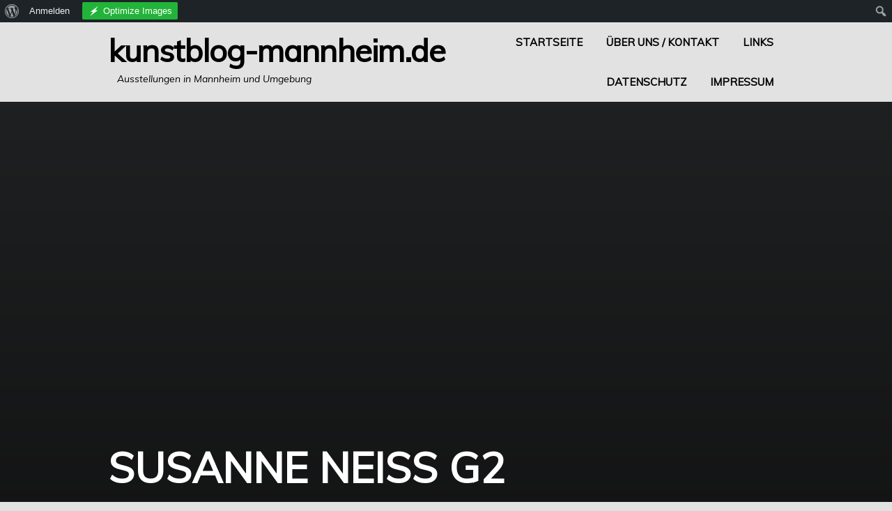

--- FILE ---
content_type: text/html; charset=UTF-8
request_url: http://www.kunstblog-mannheim.de/bwg_gallery/s-neiss-2/
body_size: 16680
content:
<!DOCTYPE html>
<html lang="de">
<head>
<meta charset="UTF-8">
<meta name="viewport" content="width=device-width, initial-scale=1">
<link rel="profile" href="http://gmpg.org/xfn/11">
<link rel="pingback" href="http://www.kunstblog-mannheim.de/xmlrpc.php">

<meta name='robots' content='index, follow, max-image-preview:large, max-snippet:-1, max-video-preview:-1' />

	<!-- This site is optimized with the Yoast SEO plugin v26.8 - https://yoast.com/product/yoast-seo-wordpress/ -->
	<title>Susanne Neiss G2 - Kunstblog-Mannheim.de</title>
	<link rel="canonical" href="http://www.kunstblog-mannheim.de/bwg_gallery/s-neiss-2/" class="yoast-seo-meta-tag" />
	<meta property="og:locale" content="de_DE" class="yoast-seo-meta-tag" />
	<meta property="og:type" content="article" class="yoast-seo-meta-tag" />
	<meta property="og:title" content="Susanne Neiss G2 - Kunstblog-Mannheim.de" class="yoast-seo-meta-tag" />
	<meta property="og:url" content="http://www.kunstblog-mannheim.de/bwg_gallery/s-neiss-2/" class="yoast-seo-meta-tag" />
	<meta property="og:site_name" content="Kunstblog-Mannheim.de" class="yoast-seo-meta-tag" />
	<meta property="article:publisher" content="https://www.facebook.com/kunstblogmannheim" class="yoast-seo-meta-tag" />
	<meta name="twitter:card" content="summary_large_image" class="yoast-seo-meta-tag" />
	<script type="application/ld+json" class="yoast-schema-graph">{"@context":"https://schema.org","@graph":[{"@type":"WebPage","@id":"http://www.kunstblog-mannheim.de/bwg_gallery/s-neiss-2/","url":"http://www.kunstblog-mannheim.de/bwg_gallery/s-neiss-2/","name":"Susanne Neiss G2 - Kunstblog-Mannheim.de","isPartOf":{"@id":"https://www.kunstblog-mannheim.de/#website"},"datePublished":"2017-10-20T21:44:51+00:00","breadcrumb":{"@id":"http://www.kunstblog-mannheim.de/bwg_gallery/s-neiss-2/#breadcrumb"},"inLanguage":"de","potentialAction":[{"@type":"ReadAction","target":["http://www.kunstblog-mannheim.de/bwg_gallery/s-neiss-2/"]}]},{"@type":"BreadcrumbList","@id":"http://www.kunstblog-mannheim.de/bwg_gallery/s-neiss-2/#breadcrumb","itemListElement":[{"@type":"ListItem","position":1,"name":"Startseite","item":"https://www.kunstblog-mannheim.de/"},{"@type":"ListItem","position":2,"name":"Susanne Neiss G2"}]},{"@type":"WebSite","@id":"https://www.kunstblog-mannheim.de/#website","url":"https://www.kunstblog-mannheim.de/","name":"Kunstblog-Mannheim.de","description":"Ausstellungen in Mannheim und Umgebung","publisher":{"@id":"https://www.kunstblog-mannheim.de/#/schema/person/6f723b0fac4e9bed18a4c583daf7814c"},"potentialAction":[{"@type":"SearchAction","target":{"@type":"EntryPoint","urlTemplate":"https://www.kunstblog-mannheim.de/?s={search_term_string}"},"query-input":{"@type":"PropertyValueSpecification","valueRequired":true,"valueName":"search_term_string"}}],"inLanguage":"de"},{"@type":["Person","Organization"],"@id":"https://www.kunstblog-mannheim.de/#/schema/person/6f723b0fac4e9bed18a4c583daf7814c","name":"MichaUli","image":{"@type":"ImageObject","inLanguage":"de","@id":"https://www.kunstblog-mannheim.de/#/schema/person/image/","url":"//www.gravatar.com/avatar/4df662879f843054c2096bfef0aa7f75?s=96&#038;r=g&#038;d=mm","contentUrl":"//www.gravatar.com/avatar/4df662879f843054c2096bfef0aa7f75?s=96&#038;r=g&#038;d=mm","caption":"MichaUli"},"logo":{"@id":"https://www.kunstblog-mannheim.de/#/schema/person/image/"},"sameAs":["https://www.facebook.com/kunstblogmannheim","@kunstblog_mannheim"]}]}</script>
	<!-- / Yoast SEO plugin. -->


<link rel='dns-prefetch' href='//secure.gravatar.com' />
<link rel='dns-prefetch' href='//stats.wp.com' />
<link rel='dns-prefetch' href='//fonts.googleapis.com' />
<link rel='dns-prefetch' href='//v0.wordpress.com' />
<link rel='preconnect' href='//i0.wp.com' />
<link rel="alternate" type="application/rss+xml" title="Kunstblog-Mannheim.de &raquo; Feed" href="http://www.kunstblog-mannheim.de/feed/" />
<link rel="alternate" type="application/rss+xml" title="Kunstblog-Mannheim.de &raquo; Kommentar-Feed" href="http://www.kunstblog-mannheim.de/comments/feed/" />
<link rel="alternate" title="oEmbed (JSON)" type="application/json+oembed" href="http://www.kunstblog-mannheim.de/wp-json/oembed/1.0/embed?url=http%3A%2F%2Fwww.kunstblog-mannheim.de%2Fbwg_gallery%2Fs-neiss-2%2F" />
<link rel="alternate" title="oEmbed (XML)" type="text/xml+oembed" href="http://www.kunstblog-mannheim.de/wp-json/oembed/1.0/embed?url=http%3A%2F%2Fwww.kunstblog-mannheim.de%2Fbwg_gallery%2Fs-neiss-2%2F&#038;format=xml" />
<style id='wp-img-auto-sizes-contain-inline-css' type='text/css'>
img:is([sizes=auto i],[sizes^="auto," i]){contain-intrinsic-size:3000px 1500px}
/*# sourceURL=wp-img-auto-sizes-contain-inline-css */
</style>
<link rel='stylesheet' id='twb-open-sans-css' href='https://fonts.googleapis.com/css?family=Open+Sans%3A300%2C400%2C500%2C600%2C700%2C800&#038;display=swap&#038;ver=6.9' type='text/css' media='all' />
<link rel='stylesheet' id='twbbwg-global-css' href='http://www.kunstblog-mannheim.de/wp-content/plugins/photo-gallery/booster/assets/css/global.css?ver=1.0.0' type='text/css' media='all' />
<link rel='stylesheet' id='jetpack_related-posts-css' href='http://www.kunstblog-mannheim.de/wp-content/plugins/jetpack/modules/related-posts/related-posts.css?ver=20240116' type='text/css' media='all' />
<link rel='stylesheet' id='dashicons-css' href='http://www.kunstblog-mannheim.de/wp-includes/css/dashicons.min.css?ver=6.9' type='text/css' media='all' />
<link rel='stylesheet' id='admin-bar-css' href='http://www.kunstblog-mannheim.de/wp-includes/css/admin-bar.min.css?ver=6.9' type='text/css' media='all' />
<style id='admin-bar-inline-css' type='text/css'>

		@media screen { html { margin-top: 32px !important; } }
		@media screen and ( max-width: 782px ) { html { margin-top: 46px !important; } }
	
@media print { #wpadminbar { display:none; } }

			.admin-bar {
				position: inherit !important;
				top: auto !important;
			}
			.admin-bar .goog-te-banner-frame {
				top: 32px !important
			}
			@media screen and (max-width: 782px) {
				.admin-bar .goog-te-banner-frame {
					top: 46px !important;
				}
			}
			@media screen and (max-width: 480px) {
				.admin-bar .goog-te-banner-frame {
					position: absolute;
				}
			}
		
/*# sourceURL=admin-bar-inline-css */
</style>
<style id='wp-emoji-styles-inline-css' type='text/css'>

	img.wp-smiley, img.emoji {
		display: inline !important;
		border: none !important;
		box-shadow: none !important;
		height: 1em !important;
		width: 1em !important;
		margin: 0 0.07em !important;
		vertical-align: -0.1em !important;
		background: none !important;
		padding: 0 !important;
	}
/*# sourceURL=wp-emoji-styles-inline-css */
</style>
<style id='wp-block-library-inline-css' type='text/css'>
:root{--wp-block-synced-color:#7a00df;--wp-block-synced-color--rgb:122,0,223;--wp-bound-block-color:var(--wp-block-synced-color);--wp-editor-canvas-background:#ddd;--wp-admin-theme-color:#007cba;--wp-admin-theme-color--rgb:0,124,186;--wp-admin-theme-color-darker-10:#006ba1;--wp-admin-theme-color-darker-10--rgb:0,107,160.5;--wp-admin-theme-color-darker-20:#005a87;--wp-admin-theme-color-darker-20--rgb:0,90,135;--wp-admin-border-width-focus:2px}@media (min-resolution:192dpi){:root{--wp-admin-border-width-focus:1.5px}}.wp-element-button{cursor:pointer}:root .has-very-light-gray-background-color{background-color:#eee}:root .has-very-dark-gray-background-color{background-color:#313131}:root .has-very-light-gray-color{color:#eee}:root .has-very-dark-gray-color{color:#313131}:root .has-vivid-green-cyan-to-vivid-cyan-blue-gradient-background{background:linear-gradient(135deg,#00d084,#0693e3)}:root .has-purple-crush-gradient-background{background:linear-gradient(135deg,#34e2e4,#4721fb 50%,#ab1dfe)}:root .has-hazy-dawn-gradient-background{background:linear-gradient(135deg,#faaca8,#dad0ec)}:root .has-subdued-olive-gradient-background{background:linear-gradient(135deg,#fafae1,#67a671)}:root .has-atomic-cream-gradient-background{background:linear-gradient(135deg,#fdd79a,#004a59)}:root .has-nightshade-gradient-background{background:linear-gradient(135deg,#330968,#31cdcf)}:root .has-midnight-gradient-background{background:linear-gradient(135deg,#020381,#2874fc)}:root{--wp--preset--font-size--normal:16px;--wp--preset--font-size--huge:42px}.has-regular-font-size{font-size:1em}.has-larger-font-size{font-size:2.625em}.has-normal-font-size{font-size:var(--wp--preset--font-size--normal)}.has-huge-font-size{font-size:var(--wp--preset--font-size--huge)}.has-text-align-center{text-align:center}.has-text-align-left{text-align:left}.has-text-align-right{text-align:right}.has-fit-text{white-space:nowrap!important}#end-resizable-editor-section{display:none}.aligncenter{clear:both}.items-justified-left{justify-content:flex-start}.items-justified-center{justify-content:center}.items-justified-right{justify-content:flex-end}.items-justified-space-between{justify-content:space-between}.screen-reader-text{border:0;clip-path:inset(50%);height:1px;margin:-1px;overflow:hidden;padding:0;position:absolute;width:1px;word-wrap:normal!important}.screen-reader-text:focus{background-color:#ddd;clip-path:none;color:#444;display:block;font-size:1em;height:auto;left:5px;line-height:normal;padding:15px 23px 14px;text-decoration:none;top:5px;width:auto;z-index:100000}html :where(.has-border-color){border-style:solid}html :where([style*=border-top-color]){border-top-style:solid}html :where([style*=border-right-color]){border-right-style:solid}html :where([style*=border-bottom-color]){border-bottom-style:solid}html :where([style*=border-left-color]){border-left-style:solid}html :where([style*=border-width]){border-style:solid}html :where([style*=border-top-width]){border-top-style:solid}html :where([style*=border-right-width]){border-right-style:solid}html :where([style*=border-bottom-width]){border-bottom-style:solid}html :where([style*=border-left-width]){border-left-style:solid}html :where(img[class*=wp-image-]){height:auto;max-width:100%}:where(figure){margin:0 0 1em}html :where(.is-position-sticky){--wp-admin--admin-bar--position-offset:var(--wp-admin--admin-bar--height,0px)}@media screen and (max-width:600px){html :where(.is-position-sticky){--wp-admin--admin-bar--position-offset:0px}}

/*# sourceURL=wp-block-library-inline-css */
</style><style id='global-styles-inline-css' type='text/css'>
:root{--wp--preset--aspect-ratio--square: 1;--wp--preset--aspect-ratio--4-3: 4/3;--wp--preset--aspect-ratio--3-4: 3/4;--wp--preset--aspect-ratio--3-2: 3/2;--wp--preset--aspect-ratio--2-3: 2/3;--wp--preset--aspect-ratio--16-9: 16/9;--wp--preset--aspect-ratio--9-16: 9/16;--wp--preset--color--black: #000000;--wp--preset--color--cyan-bluish-gray: #abb8c3;--wp--preset--color--white: #ffffff;--wp--preset--color--pale-pink: #f78da7;--wp--preset--color--vivid-red: #cf2e2e;--wp--preset--color--luminous-vivid-orange: #ff6900;--wp--preset--color--luminous-vivid-amber: #fcb900;--wp--preset--color--light-green-cyan: #7bdcb5;--wp--preset--color--vivid-green-cyan: #00d084;--wp--preset--color--pale-cyan-blue: #8ed1fc;--wp--preset--color--vivid-cyan-blue: #0693e3;--wp--preset--color--vivid-purple: #9b51e0;--wp--preset--gradient--vivid-cyan-blue-to-vivid-purple: linear-gradient(135deg,rgb(6,147,227) 0%,rgb(155,81,224) 100%);--wp--preset--gradient--light-green-cyan-to-vivid-green-cyan: linear-gradient(135deg,rgb(122,220,180) 0%,rgb(0,208,130) 100%);--wp--preset--gradient--luminous-vivid-amber-to-luminous-vivid-orange: linear-gradient(135deg,rgb(252,185,0) 0%,rgb(255,105,0) 100%);--wp--preset--gradient--luminous-vivid-orange-to-vivid-red: linear-gradient(135deg,rgb(255,105,0) 0%,rgb(207,46,46) 100%);--wp--preset--gradient--very-light-gray-to-cyan-bluish-gray: linear-gradient(135deg,rgb(238,238,238) 0%,rgb(169,184,195) 100%);--wp--preset--gradient--cool-to-warm-spectrum: linear-gradient(135deg,rgb(74,234,220) 0%,rgb(151,120,209) 20%,rgb(207,42,186) 40%,rgb(238,44,130) 60%,rgb(251,105,98) 80%,rgb(254,248,76) 100%);--wp--preset--gradient--blush-light-purple: linear-gradient(135deg,rgb(255,206,236) 0%,rgb(152,150,240) 100%);--wp--preset--gradient--blush-bordeaux: linear-gradient(135deg,rgb(254,205,165) 0%,rgb(254,45,45) 50%,rgb(107,0,62) 100%);--wp--preset--gradient--luminous-dusk: linear-gradient(135deg,rgb(255,203,112) 0%,rgb(199,81,192) 50%,rgb(65,88,208) 100%);--wp--preset--gradient--pale-ocean: linear-gradient(135deg,rgb(255,245,203) 0%,rgb(182,227,212) 50%,rgb(51,167,181) 100%);--wp--preset--gradient--electric-grass: linear-gradient(135deg,rgb(202,248,128) 0%,rgb(113,206,126) 100%);--wp--preset--gradient--midnight: linear-gradient(135deg,rgb(2,3,129) 0%,rgb(40,116,252) 100%);--wp--preset--font-size--small: 13px;--wp--preset--font-size--medium: 20px;--wp--preset--font-size--large: 36px;--wp--preset--font-size--x-large: 42px;--wp--preset--spacing--20: 0.44rem;--wp--preset--spacing--30: 0.67rem;--wp--preset--spacing--40: 1rem;--wp--preset--spacing--50: 1.5rem;--wp--preset--spacing--60: 2.25rem;--wp--preset--spacing--70: 3.38rem;--wp--preset--spacing--80: 5.06rem;--wp--preset--shadow--natural: 6px 6px 9px rgba(0, 0, 0, 0.2);--wp--preset--shadow--deep: 12px 12px 50px rgba(0, 0, 0, 0.4);--wp--preset--shadow--sharp: 6px 6px 0px rgba(0, 0, 0, 0.2);--wp--preset--shadow--outlined: 6px 6px 0px -3px rgb(255, 255, 255), 6px 6px rgb(0, 0, 0);--wp--preset--shadow--crisp: 6px 6px 0px rgb(0, 0, 0);}:where(.is-layout-flex){gap: 0.5em;}:where(.is-layout-grid){gap: 0.5em;}body .is-layout-flex{display: flex;}.is-layout-flex{flex-wrap: wrap;align-items: center;}.is-layout-flex > :is(*, div){margin: 0;}body .is-layout-grid{display: grid;}.is-layout-grid > :is(*, div){margin: 0;}:where(.wp-block-columns.is-layout-flex){gap: 2em;}:where(.wp-block-columns.is-layout-grid){gap: 2em;}:where(.wp-block-post-template.is-layout-flex){gap: 1.25em;}:where(.wp-block-post-template.is-layout-grid){gap: 1.25em;}.has-black-color{color: var(--wp--preset--color--black) !important;}.has-cyan-bluish-gray-color{color: var(--wp--preset--color--cyan-bluish-gray) !important;}.has-white-color{color: var(--wp--preset--color--white) !important;}.has-pale-pink-color{color: var(--wp--preset--color--pale-pink) !important;}.has-vivid-red-color{color: var(--wp--preset--color--vivid-red) !important;}.has-luminous-vivid-orange-color{color: var(--wp--preset--color--luminous-vivid-orange) !important;}.has-luminous-vivid-amber-color{color: var(--wp--preset--color--luminous-vivid-amber) !important;}.has-light-green-cyan-color{color: var(--wp--preset--color--light-green-cyan) !important;}.has-vivid-green-cyan-color{color: var(--wp--preset--color--vivid-green-cyan) !important;}.has-pale-cyan-blue-color{color: var(--wp--preset--color--pale-cyan-blue) !important;}.has-vivid-cyan-blue-color{color: var(--wp--preset--color--vivid-cyan-blue) !important;}.has-vivid-purple-color{color: var(--wp--preset--color--vivid-purple) !important;}.has-black-background-color{background-color: var(--wp--preset--color--black) !important;}.has-cyan-bluish-gray-background-color{background-color: var(--wp--preset--color--cyan-bluish-gray) !important;}.has-white-background-color{background-color: var(--wp--preset--color--white) !important;}.has-pale-pink-background-color{background-color: var(--wp--preset--color--pale-pink) !important;}.has-vivid-red-background-color{background-color: var(--wp--preset--color--vivid-red) !important;}.has-luminous-vivid-orange-background-color{background-color: var(--wp--preset--color--luminous-vivid-orange) !important;}.has-luminous-vivid-amber-background-color{background-color: var(--wp--preset--color--luminous-vivid-amber) !important;}.has-light-green-cyan-background-color{background-color: var(--wp--preset--color--light-green-cyan) !important;}.has-vivid-green-cyan-background-color{background-color: var(--wp--preset--color--vivid-green-cyan) !important;}.has-pale-cyan-blue-background-color{background-color: var(--wp--preset--color--pale-cyan-blue) !important;}.has-vivid-cyan-blue-background-color{background-color: var(--wp--preset--color--vivid-cyan-blue) !important;}.has-vivid-purple-background-color{background-color: var(--wp--preset--color--vivid-purple) !important;}.has-black-border-color{border-color: var(--wp--preset--color--black) !important;}.has-cyan-bluish-gray-border-color{border-color: var(--wp--preset--color--cyan-bluish-gray) !important;}.has-white-border-color{border-color: var(--wp--preset--color--white) !important;}.has-pale-pink-border-color{border-color: var(--wp--preset--color--pale-pink) !important;}.has-vivid-red-border-color{border-color: var(--wp--preset--color--vivid-red) !important;}.has-luminous-vivid-orange-border-color{border-color: var(--wp--preset--color--luminous-vivid-orange) !important;}.has-luminous-vivid-amber-border-color{border-color: var(--wp--preset--color--luminous-vivid-amber) !important;}.has-light-green-cyan-border-color{border-color: var(--wp--preset--color--light-green-cyan) !important;}.has-vivid-green-cyan-border-color{border-color: var(--wp--preset--color--vivid-green-cyan) !important;}.has-pale-cyan-blue-border-color{border-color: var(--wp--preset--color--pale-cyan-blue) !important;}.has-vivid-cyan-blue-border-color{border-color: var(--wp--preset--color--vivid-cyan-blue) !important;}.has-vivid-purple-border-color{border-color: var(--wp--preset--color--vivid-purple) !important;}.has-vivid-cyan-blue-to-vivid-purple-gradient-background{background: var(--wp--preset--gradient--vivid-cyan-blue-to-vivid-purple) !important;}.has-light-green-cyan-to-vivid-green-cyan-gradient-background{background: var(--wp--preset--gradient--light-green-cyan-to-vivid-green-cyan) !important;}.has-luminous-vivid-amber-to-luminous-vivid-orange-gradient-background{background: var(--wp--preset--gradient--luminous-vivid-amber-to-luminous-vivid-orange) !important;}.has-luminous-vivid-orange-to-vivid-red-gradient-background{background: var(--wp--preset--gradient--luminous-vivid-orange-to-vivid-red) !important;}.has-very-light-gray-to-cyan-bluish-gray-gradient-background{background: var(--wp--preset--gradient--very-light-gray-to-cyan-bluish-gray) !important;}.has-cool-to-warm-spectrum-gradient-background{background: var(--wp--preset--gradient--cool-to-warm-spectrum) !important;}.has-blush-light-purple-gradient-background{background: var(--wp--preset--gradient--blush-light-purple) !important;}.has-blush-bordeaux-gradient-background{background: var(--wp--preset--gradient--blush-bordeaux) !important;}.has-luminous-dusk-gradient-background{background: var(--wp--preset--gradient--luminous-dusk) !important;}.has-pale-ocean-gradient-background{background: var(--wp--preset--gradient--pale-ocean) !important;}.has-electric-grass-gradient-background{background: var(--wp--preset--gradient--electric-grass) !important;}.has-midnight-gradient-background{background: var(--wp--preset--gradient--midnight) !important;}.has-small-font-size{font-size: var(--wp--preset--font-size--small) !important;}.has-medium-font-size{font-size: var(--wp--preset--font-size--medium) !important;}.has-large-font-size{font-size: var(--wp--preset--font-size--large) !important;}.has-x-large-font-size{font-size: var(--wp--preset--font-size--x-large) !important;}
/*# sourceURL=global-styles-inline-css */
</style>

<style id='classic-theme-styles-inline-css' type='text/css'>
/*! This file is auto-generated */
.wp-block-button__link{color:#fff;background-color:#32373c;border-radius:9999px;box-shadow:none;text-decoration:none;padding:calc(.667em + 2px) calc(1.333em + 2px);font-size:1.125em}.wp-block-file__button{background:#32373c;color:#fff;text-decoration:none}
/*# sourceURL=/wp-includes/css/classic-themes.min.css */
</style>
<link rel='stylesheet' id='bp-admin-bar-css' href='http://www.kunstblog-mannheim.de/wp-content/plugins/buddypress/bp-core/css/admin-bar.min.css?ver=14.4.0' type='text/css' media='all' />
<link rel='stylesheet' id='bwg_fonts-css' href='http://www.kunstblog-mannheim.de/wp-content/plugins/photo-gallery/css/bwg-fonts/fonts.css?ver=0.0.1' type='text/css' media='all' />
<link rel='stylesheet' id='sumoselect-css' href='http://www.kunstblog-mannheim.de/wp-content/plugins/photo-gallery/css/sumoselect.min.css?ver=3.4.6' type='text/css' media='all' />
<link rel='stylesheet' id='mCustomScrollbar-css' href='http://www.kunstblog-mannheim.de/wp-content/plugins/photo-gallery/css/jquery.mCustomScrollbar.min.css?ver=3.1.5' type='text/css' media='all' />
<link rel='stylesheet' id='bwg_frontend-css' href='http://www.kunstblog-mannheim.de/wp-content/plugins/photo-gallery/css/styles.min.css?ver=1.8.37' type='text/css' media='all' />
<link rel='stylesheet' id='blink-google-fonts-css' href='//fonts.googleapis.com/css?family=Muli%3Aregular%2Citalic%26subset%3Dlatin%2Clatin&#038;ver=1.0.6' type='text/css' media='all' />
<link rel='stylesheet' id='genericons-css' href='http://www.kunstblog-mannheim.de/wp-content/plugins/jetpack/_inc/genericons/genericons/genericons.css?ver=3.1' type='text/css' media='all' />
<link rel='stylesheet' id='blink-style-css' href='http://www.kunstblog-mannheim.de/wp-content/themes/blink/style.css?ver=1.0.6' type='text/css' media='screen' />
<script type="text/javascript" src="http://www.kunstblog-mannheim.de/wp-includes/js/jquery/jquery.min.js?ver=3.7.1" id="jquery-core-js"></script>
<script type="text/javascript" src="http://www.kunstblog-mannheim.de/wp-includes/js/jquery/jquery-migrate.min.js?ver=3.4.1" id="jquery-migrate-js"></script>
<script type="text/javascript" src="http://www.kunstblog-mannheim.de/wp-content/plugins/photo-gallery/booster/assets/js/circle-progress.js?ver=1.2.2" id="twbbwg-circle-js"></script>
<script type="text/javascript" id="twbbwg-global-js-extra">
/* <![CDATA[ */
var twb = {"nonce":"7f800c2dd0","ajax_url":"http://www.kunstblog-mannheim.de/wp-admin/admin-ajax.php","plugin_url":"http://www.kunstblog-mannheim.de/wp-content/plugins/photo-gallery/booster","href":"http://www.kunstblog-mannheim.de/wp-admin/admin.php?page=twbbwg_photo-gallery"};
var twb = {"nonce":"7f800c2dd0","ajax_url":"http://www.kunstblog-mannheim.de/wp-admin/admin-ajax.php","plugin_url":"http://www.kunstblog-mannheim.de/wp-content/plugins/photo-gallery/booster","href":"http://www.kunstblog-mannheim.de/wp-admin/admin.php?page=twbbwg_photo-gallery"};
//# sourceURL=twbbwg-global-js-extra
/* ]]> */
</script>
<script type="text/javascript" src="http://www.kunstblog-mannheim.de/wp-content/plugins/photo-gallery/booster/assets/js/global.js?ver=1.0.0" id="twbbwg-global-js"></script>
<script type="text/javascript" id="jetpack_related-posts-js-extra">
/* <![CDATA[ */
var related_posts_js_options = {"post_heading":"h4"};
//# sourceURL=jetpack_related-posts-js-extra
/* ]]> */
</script>
<script type="text/javascript" src="http://www.kunstblog-mannheim.de/wp-content/plugins/jetpack/_inc/build/related-posts/related-posts.min.js?ver=20240116" id="jetpack_related-posts-js"></script>
<script type="text/javascript" src="http://www.kunstblog-mannheim.de/wp-content/plugins/photo-gallery/js/jquery.sumoselect.min.js?ver=3.4.6" id="sumoselect-js"></script>
<script type="text/javascript" src="http://www.kunstblog-mannheim.de/wp-content/plugins/photo-gallery/js/tocca.min.js?ver=2.0.9" id="bwg_mobile-js"></script>
<script type="text/javascript" src="http://www.kunstblog-mannheim.de/wp-content/plugins/photo-gallery/js/jquery.mCustomScrollbar.concat.min.js?ver=3.1.5" id="mCustomScrollbar-js"></script>
<script type="text/javascript" src="http://www.kunstblog-mannheim.de/wp-content/plugins/photo-gallery/js/jquery.fullscreen.min.js?ver=0.6.0" id="jquery-fullscreen-js"></script>
<script type="text/javascript" id="bwg_frontend-js-extra">
/* <![CDATA[ */
var bwg_objectsL10n = {"bwg_field_required":"Feld ist erforderlich.","bwg_mail_validation":"Dies ist keine g\u00fcltige E-Mail-Adresse.","bwg_search_result":"Es gibt keine Bilder, die deiner Suche entsprechen.","bwg_select_tag":"Select Tag","bwg_order_by":"Order By","bwg_search":"Suchen","bwg_show_ecommerce":"Show Ecommerce","bwg_hide_ecommerce":"Hide Ecommerce","bwg_show_comments":"Kommentare anzeigen","bwg_hide_comments":"Kommentare ausblenden","bwg_restore":"Wiederherstellen","bwg_maximize":"Maximieren","bwg_fullscreen":"Vollbild","bwg_exit_fullscreen":"Vollbild verlassen","bwg_search_tag":"SEARCH...","bwg_tag_no_match":"No tags found","bwg_all_tags_selected":"All tags selected","bwg_tags_selected":"tags selected","play":"Wiedergeben","pause":"Pause","is_pro":"","bwg_play":"Wiedergeben","bwg_pause":"Pause","bwg_hide_info":"Info ausblenden","bwg_show_info":"Info anzeigen","bwg_hide_rating":"Hide rating","bwg_show_rating":"Show rating","ok":"Ok","cancel":"Cancel","select_all":"Select all","lazy_load":"0","lazy_loader":"http://www.kunstblog-mannheim.de/wp-content/plugins/photo-gallery/images/ajax_loader.png","front_ajax":"0","bwg_tag_see_all":"see all tags","bwg_tag_see_less":"see less tags"};
//# sourceURL=bwg_frontend-js-extra
/* ]]> */
</script>
<script type="text/javascript" src="http://www.kunstblog-mannheim.de/wp-content/plugins/photo-gallery/js/scripts.min.js?ver=1.8.37" id="bwg_frontend-js"></script>
<script type="text/javascript" src="http://www.kunstblog-mannheim.de/wp-content/plugins/stop-user-enumeration/frontend/js/frontend.js?ver=1.7.5" id="stop-user-enumeration-js" defer="defer" data-wp-strategy="defer"></script>
<meta name="robots" content="noindex,nofollow" />
<link rel="https://api.w.org/" href="http://www.kunstblog-mannheim.de/wp-json/" /><link rel="EditURI" type="application/rsd+xml" title="RSD" href="http://www.kunstblog-mannheim.de/xmlrpc.php?rsd" />
<meta name="generator" content="WordPress 6.9" />

	<script type="text/javascript">var ajaxurl = 'http://www.kunstblog-mannheim.de/wp-admin/admin-ajax.php';</script>

<style>[class*=" icon-oc-"],[class^=icon-oc-]{speak:none;font-style:normal;font-weight:400;font-variant:normal;text-transform:none;line-height:1;-webkit-font-smoothing:antialiased;-moz-osx-font-smoothing:grayscale}.icon-oc-one-com-white-32px-fill:before{content:"901"}.icon-oc-one-com:before{content:"900"}#one-com-icon,.toplevel_page_onecom-wp .wp-menu-image{speak:none;display:flex;align-items:center;justify-content:center;text-transform:none;line-height:1;-webkit-font-smoothing:antialiased;-moz-osx-font-smoothing:grayscale}.onecom-wp-admin-bar-item>a,.toplevel_page_onecom-wp>.wp-menu-name{font-size:16px;font-weight:400;line-height:1}.toplevel_page_onecom-wp>.wp-menu-name img{width:69px;height:9px;}.wp-submenu-wrap.wp-submenu>.wp-submenu-head>img{width:88px;height:auto}.onecom-wp-admin-bar-item>a img{height:7px!important}.onecom-wp-admin-bar-item>a img,.toplevel_page_onecom-wp>.wp-menu-name img{opacity:.8}.onecom-wp-admin-bar-item.hover>a img,.toplevel_page_onecom-wp.wp-has-current-submenu>.wp-menu-name img,li.opensub>a.toplevel_page_onecom-wp>.wp-menu-name img{opacity:1}#one-com-icon:before,.onecom-wp-admin-bar-item>a:before,.toplevel_page_onecom-wp>.wp-menu-image:before{content:'';position:static!important;background-color:rgba(240,245,250,.4);border-radius:102px;width:18px;height:18px;padding:0!important}.onecom-wp-admin-bar-item>a:before{width:14px;height:14px}.onecom-wp-admin-bar-item.hover>a:before,.toplevel_page_onecom-wp.opensub>a>.wp-menu-image:before,.toplevel_page_onecom-wp.wp-has-current-submenu>.wp-menu-image:before{background-color:#76b82a}.onecom-wp-admin-bar-item>a{display:inline-flex!important;align-items:center;justify-content:center}#one-com-logo-wrapper{font-size:4em}#one-com-icon{vertical-align:middle}.imagify-welcome{display:none !important;}</style>		<style>

			.ocuc_toggle_settings.ocuc_setting_is_on > a > span {
				color: #E85E0F;
			}

			.ocuc_toggle_settings.ocuc_setting_is_on > a:hover > span {
				color: #72AEE6;
			}

			.ocuc_toggle_settings.ocuc_setting_is_on > a::before {
				content: url(http://www.kunstblog-mannheim.de/wp-content/plugins/onecom-under-construction/assets/images/ocuc-on.svg);
			}

			.ocuc_toggle_settings.ocuc_setting_is_on > a:hover::before {
				content: url(http://www.kunstblog-mannheim.de/wp-content/plugins/onecom-under-construction/assets/images/ocuc-hover.svg);
			}

			.ocuc_toggle_settings.ocuc_setting_is_off > a::before {
				content: url(http://www.kunstblog-mannheim.de/wp-content/plugins/onecom-under-construction/assets/images/ocuc-off.svg);
			}

			.ocuc_toggle_settings.ocuc_setting_is_off > a:hover::before {
				content: url(http://www.kunstblog-mannheim.de/wp-content/plugins/onecom-under-construction/assets/images/ocuc-hover.svg);
			}

			.ocuc_toggle_settings.ocuc_setting_is_on > a::before,
			.ocuc_toggle_settings.ocuc_setting_is_off > a::before {
				margin-right: 10px !important;
				margin-top:2px;
				width:20px;
			}
		</style>
				<style>img#wpstats{display:none}</style>
		<style type="text/css">.recentcomments a{display:inline !important;padding:0 !important;margin:0 !important;}</style><style type="text/css" id="custom-background-css">
body.custom-background { background-color: #e2e2e2; }
</style>
	
<!-- Begin Blink Custom CSS -->
<style type="text/css" id="blink-custom-css">
.post-2304 .post-grid{background-image:url();}body.mce-content-body,.page-links span:not(.page-numbers),.block-title span:not(.page-numbers),.archive-title span:not(.page-numbers),.comments-area > .comment-respond .comment-reply-title span:not(.page-numbers){background-color:#e2e2e2;}.color-accent-text,a,#infinite-handle:hover span{color:#6eafa6;}body,button,.button,input,select,textarea{color:#000000;}h1,h2,h3,h4,h5,h6,th,label,button,.button,input[type="button"],input[type="reset"],input[type="submit"],.stag-button,.page-links,.tags-label,.entry-meta,.no-comments,.nav-links [rel],.main-navigation,.stag-toggle-title,.sticky-post-label,.menu-toggle__label,.comment-list .comment-author{font-family:"Muli","Helvetica Neue",Helvetica,Arial,sans-serif;}body,.font-body,input,select,textarea,.entry-subtitle{font-family:"Muli","Helvetica Neue",Helvetica,Arial,sans-serif;}
</style>
<!-- End Blink Custom CSS -->
<link rel="icon" href="https://i0.wp.com/www.kunstblog-mannheim.de/wp-content/uploads/2016/04/Kunstblog_f%C3%BCr-facebook_klein.jpg?fit=32%2C32" sizes="32x32" />
<link rel="icon" href="https://i0.wp.com/www.kunstblog-mannheim.de/wp-content/uploads/2016/04/Kunstblog_f%C3%BCr-facebook_klein.jpg?fit=192%2C192" sizes="192x192" />
<link rel="apple-touch-icon" href="https://i0.wp.com/www.kunstblog-mannheim.de/wp-content/uploads/2016/04/Kunstblog_f%C3%BCr-facebook_klein.jpg?fit=180%2C180" />
<meta name="msapplication-TileImage" content="https://i0.wp.com/www.kunstblog-mannheim.de/wp-content/uploads/2016/04/Kunstblog_f%C3%BCr-facebook_klein.jpg?fit=270%2C270" />
</head>

<body class="bp-legacy wp-singular bwg_gallery-template-default single single-bwg_gallery postid-2304 admin-bar no-customize-support custom-background wp-theme-blink">
<div id="page" class="hfeed site">
	<a class="skip-link screen-reader-text" href="#content">Skip to content</a>

	<header id="masthead" class="site-header" role="banner">
		<div class="inner-block">
			<div class="site-branding">
									<h1 class="site-title">
													<a href="http://www.kunstblog-mannheim.de/" rel="home">
								Kunstblog-Mannheim.de							</a>
											</h1>
											<span class="site-description">
							Ausstellungen in Mannheim und Umgebung						</span>
												</div>

			<button id="menu-toggle" class="menu-toggle">
				<span class="menu-toggle__label">Menu</span>
				<span class="genericon genericon-menu"></span>
			</button>

			<nav id="site-navigation" class="main-navigation" role="navigation">
				<ul id="menu-menu-1" class="primary-menu"><li id="menu-item-38" class="menu-item menu-item-type-custom menu-item-object-custom menu-item-home menu-item-38"><a href="http://www.kunstblog-mannheim.de/">Startseite</a></li>
<li id="menu-item-88" class="menu-item menu-item-type-post_type menu-item-object-page menu-item-88"><a href="http://www.kunstblog-mannheim.de/ueber-uns-2/">Über uns / Kontakt</a></li>
<li id="menu-item-102" class="menu-item menu-item-type-post_type menu-item-object-page menu-item-102"><a href="http://www.kunstblog-mannheim.de/links/">Links</a></li>
<li id="menu-item-39" class="menu-item menu-item-type-post_type menu-item-object-page menu-item-39"><a href="http://www.kunstblog-mannheim.de/datenschutz/">Datenschutz</a></li>
<li id="menu-item-40" class="menu-item menu-item-type-post_type menu-item-object-page menu-item-40"><a href="http://www.kunstblog-mannheim.de/impressum/">Impressum</a></li>
</ul>			</nav><!-- #site-navigation -->
		</div>
	</header><!-- #masthead -->

	<div id="content" class="site-content">

	<div id="primary" class="content-area">
		<main id="main" class="site-main" role="main">

		
			
<article id="post-2304" class="post-2304 bwg_gallery type-bwg_gallery status-publish hentry">
	
<section class="post-cover post-grid">
	<div class="overlay"></div>

	<div class="post-cover-inside">
		<div class="text-container post-cover-content">
			<header class="entry-header">
				
				<h1 class="entry-title">Susanne Neiss G2</h1>			</header><!-- .entry-header -->

			<footer class="entry-footer">
				<span class="posted-on">Published <a href="http://www.kunstblog-mannheim.de/bwg_gallery/s-neiss-2/" rel="bookmark"><time class="entry-date published updated" datetime="2017-10-20T23:44:51+02:00">20. Oktober 2017</time></a></span><span class="byline"> by <span class="author vcard"><a class="url fn n" href="http://www.kunstblog-mannheim.de/author/michauli/">MichaUli</a></span></span>
				<div></div>			</footer><!-- .entry-footer -->
		</div><!-- .text-container -->
	</div><!-- .post-cover-inside -->
</section><!-- .post-cover -->

	<div class="entry-content">
		<style id="bwg-style-0">    #bwg_container1_0 #bwg_container2_0 .bwg-container-0.bwg-standard-thumbnails {      width: 904px;              justify-content: center;        margin:0 auto !important;              background-color: rgba(255, 255, 255, 0.00);            padding-left: 4px;      padding-top: 4px;      max-width: 100%;            }        #bwg_container1_0 #bwg_container2_0 .bwg-container-0.bwg-standard-thumbnails .bwg-item {    justify-content: flex-start;      max-width: 180px;            width: 180px !important;          }    #bwg_container1_0 #bwg_container2_0 .bwg-container-0.bwg-standard-thumbnails .bwg-item a {       margin-right: 4px;       margin-bottom: 4px;    }    #bwg_container1_0 #bwg_container2_0 .bwg-container-0.bwg-standard-thumbnails .bwg-item0 {      padding: 0px;            background-color:rgba(255,255,255, 0.30);      border: 0px none #CCCCCC;      opacity: 1.00;      border-radius: 0;      box-shadow: 0px 0px 0px #888888;    }    #bwg_container1_0 #bwg_container2_0 .bwg-container-0.bwg-standard-thumbnails .bwg-item1 img {      max-height: none;      max-width: none;      padding: 0 !important;    }        @media only screen and (min-width: 480px) {      #bwg_container1_0 #bwg_container2_0 .bwg-container-0.bwg-standard-thumbnails .bwg-item0 {        transition: all 0.3s ease 0s;-webkit-transition: all 0.3s ease 0s;      }      #bwg_container1_0 #bwg_container2_0 .bwg-container-0.bwg-standard-thumbnails .bwg-item0:hover {        -ms-transform: scale(1.1);        -webkit-transform: scale(1.1);        transform: scale(1.1);      }    }          #bwg_container1_0 #bwg_container2_0 .bwg-container-0.bwg-standard-thumbnails .bwg-item1 {      padding-top: 50%;    }        #bwg_container1_0 #bwg_container2_0 .bwg-container-0.bwg-standard-thumbnails .bwg-title2,    #bwg_container1_0 #bwg_container2_0 .bwg-container-0.bwg-standard-thumbnails .bwg-ecommerce2 {      color: #CCCCCC;      font-family: segoe ui;      font-size: 16px;      font-weight: bold;      padding: 2px;      text-shadow: 0px 0px 0px #888888;      max-height: 100%;    }    #bwg_container1_0 #bwg_container2_0 .bwg-container-0.bwg-standard-thumbnails .bwg-thumb-description span {    color: #323A45;    font-family: Ubuntu;    font-size: 12px;    max-height: 100%;    word-wrap: break-word;    }    #bwg_container1_0 #bwg_container2_0 .bwg-container-0.bwg-standard-thumbnails .bwg-play-icon2 {      font-size: 32px;    }    #bwg_container1_0 #bwg_container2_0 .bwg-container-0.bwg-standard-thumbnails .bwg-ecommerce2 {      font-size: 19.2px;      color: #CCCCCC;    }    </style>    <div id="bwg_container1_0"         class="bwg_container bwg_thumbnail bwg_thumbnails "         data-right-click-protection="0"         data-bwg="0"         data-scroll="0"         data-gallery-type="thumbnails"         data-gallery-view-type="thumbnails"         data-current-url="/bwg_gallery/s-neiss-2/"         data-lightbox-url="http://www.kunstblog-mannheim.de/wp-admin/admin-ajax.php?action=GalleryBox&#038;current_view=0&#038;gallery_id=59&#038;tag=0&#038;theme_id=1&#038;shortcode_id=177&#038;sort_by=order&#038;order_by=asc&#038;current_url=%2Fbwg_gallery%2Fs-neiss-2%2F"         data-gallery-id="59"         data-popup-width="800"         data-popup-height="500"         data-is-album="gallery"         data-buttons-position="bottom">      <div id="bwg_container2_0">             <div id="ajax_loading_0" class="bwg_loading_div_1">      <div class="bwg_loading_div_2">        <div class="bwg_loading_div_3">          <div id="loading_div_0" class="bwg_spider_ajax_loading">          </div>        </div>      </div>    </div>            <form id="gal_front_form_0"              class="bwg-hidden"              method="post"              action="#"              data-current="0"              data-shortcode-id="177"              data-gallery-type="thumbnails"              data-gallery-id="59"              data-tag="0"              data-album-id="0"              data-theme-id="1"              data-ajax-url="http://www.kunstblog-mannheim.de/wp-admin/admin-ajax.php?action=bwg_frontend_data">          <div id="bwg_container3_0" class="bwg-background bwg-background-0">                <div data-max-count="5"         data-thumbnail-width="180"         data-bwg="0"         data-gallery-id="59"         data-lightbox-url="http://www.kunstblog-mannheim.de/wp-admin/admin-ajax.php?action=GalleryBox&amp;current_view=0&amp;gallery_id=59&amp;tag=0&amp;theme_id=1&amp;shortcode_id=177&amp;sort_by=order&amp;order_by=asc&amp;current_url=%2Fbwg_gallery%2Fs-neiss-2%2F"         id="bwg_thumbnails_0"         class="bwg-container-0 bwg-thumbnails bwg-standard-thumbnails bwg-container bwg-border-box">            <div class="bwg-item">        <a class="bwg-a  bwg_lightbox"  data-image-id="318" href="http://www.kunstblog-mannheim.de/wp-content/uploads/photo-gallery/11steinrot.jpg" data-elementor-open-lightbox="no">                <div class="bwg-item0 ">          <div class="bwg-item1 ">            <div class="bwg-item2">              <img decoding="async" class="skip-lazy bwg_standart_thumb_img_0 "                   data-id="318"                   data-width=""                   data-height=""                   data-src="http://www.kunstblog-mannheim.de/wp-content/uploads/photo-gallery/thumb/11steinrot.jpg"                   src="http://www.kunstblog-mannheim.de/wp-content/uploads/photo-gallery/thumb/11steinrot.jpg"                   alt="Susanne Neiß11steinrot"                   title="Susanne Neiß11steinrot" />            </div>            <div class="">                                                      </div>          </div>        </div>                        </a>              </div>            <div class="bwg-item">        <a class="bwg-a  bwg_lightbox"  data-image-id="320" href="http://www.kunstblog-mannheim.de/wp-content/uploads/photo-gallery/th_14baumorange1.jpg" data-elementor-open-lightbox="no">                <div class="bwg-item0 ">          <div class="bwg-item1 ">            <div class="bwg-item2">              <img decoding="async" class="skip-lazy bwg_standart_thumb_img_0 "                   data-id="320"                   data-width=""                   data-height=""                   data-src="http://www.kunstblog-mannheim.de/wp-content/uploads/photo-gallery/thumb/th_14baumorange1.jpg"                   src="http://www.kunstblog-mannheim.de/wp-content/uploads/photo-gallery/thumb/th_14baumorange1.jpg"                   alt="Susanne Neißth 14baumorange1"                   title="Susanne Neißth 14baumorange1" />            </div>            <div class="">                                                      </div>          </div>        </div>                        </a>              </div>            <div class="bwg-item">        <a class="bwg-a  bwg_lightbox"  data-image-id="319" href="http://www.kunstblog-mannheim.de/wp-content/uploads/photo-gallery/th_9b.jpg" data-elementor-open-lightbox="no">                <div class="bwg-item0 ">          <div class="bwg-item1 ">            <div class="bwg-item2">              <img decoding="async" class="skip-lazy bwg_standart_thumb_img_0 "                   data-id="319"                   data-width=""                   data-height=""                   data-src="http://www.kunstblog-mannheim.de/wp-content/uploads/photo-gallery/thumb/th_9b.jpg"                   src="http://www.kunstblog-mannheim.de/wp-content/uploads/photo-gallery/thumb/th_9b.jpg"                   alt="Susanne Neißth 9b"                   title="Susanne Neißth 9b" />            </div>            <div class="">                                                      </div>          </div>        </div>                        </a>              </div>            <div class="bwg-item">        <a class="bwg-a  bwg_lightbox"  data-image-id="321" href="http://www.kunstblog-mannheim.de/wp-content/uploads/photo-gallery/th_9arosagruen.jpg" data-elementor-open-lightbox="no">                <div class="bwg-item0 ">          <div class="bwg-item1 ">            <div class="bwg-item2">              <img decoding="async" class="skip-lazy bwg_standart_thumb_img_0 "                   data-id="321"                   data-width=""                   data-height=""                   data-src="http://www.kunstblog-mannheim.de/wp-content/uploads/photo-gallery/thumb/th_9arosagruen.jpg"                   src="http://www.kunstblog-mannheim.de/wp-content/uploads/photo-gallery/thumb/th_9arosagruen.jpg"                   alt="th 9arosagruen"                   title="th 9arosagruen" />            </div>            <div class="">                                                      </div>          </div>        </div>                        </a>              </div>          </div>    <style>      /*pagination styles*/      #bwg_container1_0 #bwg_container2_0 .tablenav-pages_0 {				text-align: center;				font-size: 12px;				font-family: segoe ui;				font-weight: bold;				color: #666666;				margin: 6px 0 4px;				display: block;      }      @media only screen and (max-width : 320px) {      #bwg_container1_0 #bwg_container2_0 .displaying-num_0 {     	 display: none;      }      }      #bwg_container1_0 #bwg_container2_0 .displaying-num_0 {				font-size: 12px;				font-family: segoe ui;				font-weight: bold;				color: #666666;				margin-right: 10px;				vertical-align: middle;      }      #bwg_container1_0 #bwg_container2_0 .paging-input_0 {				font-size: 12px;				font-family: segoe ui;				font-weight: bold;				color: #666666;				vertical-align: middle;      }      #bwg_container1_0 #bwg_container2_0 .tablenav-pages_0 a.disabled,      #bwg_container1_0 #bwg_container2_0 .tablenav-pages_0 a.disabled:hover,      #bwg_container1_0 #bwg_container2_0 .tablenav-pages_0 a.disabled:focus,			#bwg_container1_0 #bwg_container2_0 .tablenav-pages_0 input.bwg_current_page {				cursor: default;				color: rgba(102, 102, 102, 0.5);      }      #bwg_container1_0 #bwg_container2_0 .tablenav-pages_0 a,      #bwg_container1_0 #bwg_container2_0 .tablenav-pages_0 input.bwg_current_page {				cursor: pointer;				text-align: center;				font-size: 12px;				font-family: segoe ui;				font-weight: bold;				color: #666666;				text-decoration: none;				padding: 3px 6px;				margin: 0;				border-radius: 0;				border-style: solid;				border-width: 1px;				border-color: #E3E3E3;								background-color: rgba(255, 255, 255, 1.00);				box-shadow: 0;				transition: all 0.3s ease 0s;-webkit-transition: all 0.3s ease 0s;      }      </style>      <span class="bwg_nav_cont_0">              <div class="tablenav-pages_0">                  </div>                <input type="hidden" id="page_number_0" name="page_number_0" value="1" />      <script type="text/javascript">        if( jQuery('.bwg_nav_cont_0').length > 1 ) {          jQuery('.bwg_nav_cont_0').first().remove()        }        function spider_page_0(cur, x, y, load_more) {          if (typeof load_more == "undefined") {            var load_more = false;          }          if (jQuery(cur).hasClass('disabled')) {            return false;          }          var items_county_0 = 1;          switch (y) {            case 1:              if (x >= items_county_0) {                document.getElementById('page_number_0').value = items_county_0;              }              else {                document.getElementById('page_number_0').value = x + 1;              }              break;            case 2:              document.getElementById('page_number_0').value = items_county_0;              break;            case -1:              if (x == 1) {                document.getElementById('page_number_0').value = 1;              }              else {                document.getElementById('page_number_0').value = x - 1;              }              break;            case -2:              document.getElementById('page_number_0').value = 1;              break;						case 0:              document.getElementById('page_number_0').value = x;              break;            default:              document.getElementById('page_number_0').value = 1;          }          bwg_ajax('gal_front_form_0', '0', 'bwg_thumbnails_0', '0', '', 'gallery', 0, '', '', load_more, '', 1);        }                    jQuery('.first-page-0').on('click', function () {              spider_page_0(this, 1, -2, 'numeric');              return false;            });            jQuery('.prev-page-0').on('click', function () {              spider_page_0(this, 1, -1, 'numeric');              return false;            });            jQuery('.next-page-0').on('click', function () {              spider_page_0(this, 1, 1, 'numeric');              return false;            });            jQuery('.last-page-0').on('click', function () {              spider_page_0(this, 1, 2, 'numeric');              return false;            });        				/* Change page on input enter. */        function bwg_change_page_0( e, that ) {          if (  e.key == 'Enter' ) {            var to_page = parseInt(jQuery(that).val());            var pages_count = jQuery(that).parents(".pagination-links").data("pages-count");            var current_url_param = jQuery(that).attr('data-url-info');            if (to_page > pages_count) {              to_page = 1;            }	 												spider_page_0(this, to_page, 0, 'numeric');							return false;						          }          return true;        }        jQuery('.bwg_load_btn_0').on('click', function () {            spider_page_0(this, 1, 1, true);            return false;        });      </script>      </span>                </div>        </form>        <style>          #bwg_container1_0 #bwg_container2_0 #spider_popup_overlay_0 {          background-color: #000000;          opacity: 0.70;          }          </style>        <div id="bwg_spider_popup_loading_0" class="bwg_spider_popup_loading"></div>        <div id="spider_popup_overlay_0" class="spider_popup_overlay" onclick="spider_destroypopup(1000)"></div>        <input type="hidden" id="bwg_random_seed_0" value="81615872">                </div>    </div>    <script>      if (document.readyState === 'complete') {        if( typeof bwg_main_ready == 'function' ) {          if ( jQuery("#bwg_container1_0").height() ) {            bwg_main_ready(jQuery("#bwg_container1_0"));          }        }      } else {        document.addEventListener('DOMContentLoaded', function() {          if( typeof bwg_main_ready == 'function' ) {            if ( jQuery("#bwg_container1_0").height() ) {             bwg_main_ready(jQuery("#bwg_container1_0"));            }          }        });      }    </script>    

<div id='jp-relatedposts' class='jp-relatedposts' >
	<h3 class="jp-relatedposts-headline"><em>Ähnliche Beiträge</em></h3>
</div>			</div><!-- .entry-content -->

	<footer class="entry-meta">

				<div class="inner-block author-bio">
			<div class="author-avatar">
				<img alt='' src='//www.gravatar.com/avatar/4df662879f843054c2096bfef0aa7f75?s=70&#038;r=g&#038;d=mm' srcset='//www.gravatar.com/avatar/4df662879f843054c2096bfef0aa7f75?s=70&#038;r=g&#038;d=mm 2x' class='avatar avatar-70 photo' height='70' width='70' decoding='async'/>			</div>
			<div class="author-info">
				<h3 class="author-title"> MichaUli</h3>
				<p class="author-description"></p>
			</div>
		</div>
		
			</footer><!-- .entry-footer -->
</article><!-- #post-## -->

				<nav class="navigation post-navigation" role="navigation">
		<h1 class="screen-reader-text">Post navigation</h1>
		<div class="nav-links">
			<div class="nav-previous nav-link"><a href="http://www.kunstblog-mannheim.de/bwg_gallery/vorhang/" rel="prev"><span class="meta-nav">Previous Post</span> Susanne Neiß G1</a></div><div class="nav-next nav-link"><a href="http://www.kunstblog-mannheim.de/bwg_gallery/susanne-neiss-g3/" rel="next"><span class="meta-nav">Next Post</span> Susanne Neiß G3</a></div>		</div><!-- .nav-links -->
	</nav><!-- .navigation -->
	
			
		
		</main><!-- #main -->
	</div><!-- #primary -->


	</div><!-- #content -->

	<footer id="colophon" class="site-footer" role="contentinfo">
		<div class="inner-block">
						<div class="widgets-container">
				<div id="footer-widgets-1" class="widget-area" role="complementary">
	<aside id="search-2" class="widget widget_search">
<form role="search" method="get" class="search-form" action="http://www.kunstblog-mannheim.de/">
	<label>
		<span class="screen-reader-text">Search for:</span>
		<input type="search" class="search-field" placeholder="Enter keyword and hit enter" value="" name="s" title="Search for:">
	</label>
	<button type="submit" class="search-submit">Search</button>
</form>
</aside>
		<aside id="recent-posts-2" class="widget widget_recent_entries">
		<h3 class="widget-title">Neueste Beiträge</h3>
		<ul>
											<li>
					<a href="http://www.kunstblog-mannheim.de/2025/10/10/atelierbesuch-bei-yo-ruehmer-pleinair-malerin/">&#8222;Atelierbesuch&#8220; bei: Yo Rühmer, Pleinair-Malerin</a>
									</li>
											<li>
					<a href="http://www.kunstblog-mannheim.de/2025/10/07/kirchner-lehmbruck-nolde-geschichten-des-expressionismus-in-mannheim-kunsthalle-mannheim/">Kirchner, Lehmbruck, Nolde. Geschichten des Expressionismus in Mannheim, Kunsthalle Mannheim</a>
									</li>
											<li>
					<a href="http://www.kunstblog-mannheim.de/2025/09/16/michael-volkmer-mannheimer-midcareer-award-fuer-bildende-kunst-port25-mannheim/">Michael Volkmer. Mannheimer Midcareer Award für Bildende Kunst, Port25 &#8211; Mannheim</a>
									</li>
											<li>
					<a href="http://www.kunstblog-mannheim.de/2025/07/05/20-jahre-kuenstlernachlaesse-mannheim/">20 Jahre Künstlernachlässe Mannheim</a>
									</li>
											<li>
					<a href="http://www.kunstblog-mannheim.de/2025/06/27/gaby-peters-next-level-mannheimer-kunstverein/">Gaby Peters. NEXT LEVEL, Mannheimer Kunstverein</a>
									</li>
					</ul>

		</aside><aside id="recent-comments-2" class="widget widget_recent_comments"><h3 class="widget-title">Neueste Kommentare</h3><ul id="recentcomments"><li class="recentcomments"><span class="comment-author-link"><a href="https://www.nikolauskriese.de" class="url" rel="ugc external nofollow">Nikolaus Kriese</a></span> bei <a href="http://www.kunstblog-mannheim.de/2025/06/04/atelierbesuch-bei-ruediger-krenkel/#comment-42566">Atelierbesuch bei: Rüdiger Krenkel</a></li><li class="recentcomments"><span class="comment-author-link"><a href="https://www.jwolf.de/" class="url" rel="ugc external nofollow">Elisabeth</a></span> bei <a href="http://www.kunstblog-mannheim.de/2016/03/26/eberhard-bitter-dabei-liegt-der-einzige-halt/#comment-23371">Eberhard Bitter, &#8222;Dabei liegt der einzige Halt&#8230;</a></li><li class="recentcomments"><span class="comment-author-link"><a href="https://www.architektur-vor-ort.de/lohmar.aspx" class="url" rel="ugc external nofollow">Kim</a></span> bei <a href="http://www.kunstblog-mannheim.de/2021/09/21/urbanitaet-in-bearbeitung-kv-ludwigshafen/#comment-16080">Urbanität in Bearbeitung, KV Ludwigshafen</a></li><li class="recentcomments"><span class="comment-author-link"><a href="https://www.argato.de" class="url" rel="ugc external nofollow">Sandra Becker</a></span> bei <a href="http://www.kunstblog-mannheim.de/2018/12/15/considering-finland-kv-lu-teil-i-die-natur/#comment-3998">Considering Finland, KV LU, Teil I: Die Natur</a></li><li class="recentcomments"><span class="comment-author-link"><a href="https://www.inspire-art.de" class="url" rel="ugc external nofollow">Gerd Remens</a></span> bei <a href="http://www.kunstblog-mannheim.de/2018/12/15/considering-finland-kv-lu-teil-i-die-natur/#comment-3997">Considering Finland, KV LU, Teil I: Die Natur</a></li></ul></aside><aside id="archives-2" class="widget widget_archive"><h3 class="widget-title">Archiv</h3>
			<ul>
					<li><a href='http://www.kunstblog-mannheim.de/2025/10/'>Oktober 2025</a></li>
	<li><a href='http://www.kunstblog-mannheim.de/2025/09/'>September 2025</a></li>
	<li><a href='http://www.kunstblog-mannheim.de/2025/07/'>Juli 2025</a></li>
	<li><a href='http://www.kunstblog-mannheim.de/2025/06/'>Juni 2025</a></li>
	<li><a href='http://www.kunstblog-mannheim.de/2025/05/'>Mai 2025</a></li>
	<li><a href='http://www.kunstblog-mannheim.de/2025/04/'>April 2025</a></li>
	<li><a href='http://www.kunstblog-mannheim.de/2025/03/'>März 2025</a></li>
	<li><a href='http://www.kunstblog-mannheim.de/2024/12/'>Dezember 2024</a></li>
	<li><a href='http://www.kunstblog-mannheim.de/2024/06/'>Juni 2024</a></li>
	<li><a href='http://www.kunstblog-mannheim.de/2024/01/'>Januar 2024</a></li>
	<li><a href='http://www.kunstblog-mannheim.de/2023/12/'>Dezember 2023</a></li>
	<li><a href='http://www.kunstblog-mannheim.de/2023/11/'>November 2023</a></li>
	<li><a href='http://www.kunstblog-mannheim.de/2023/10/'>Oktober 2023</a></li>
	<li><a href='http://www.kunstblog-mannheim.de/2023/09/'>September 2023</a></li>
	<li><a href='http://www.kunstblog-mannheim.de/2022/11/'>November 2022</a></li>
	<li><a href='http://www.kunstblog-mannheim.de/2022/10/'>Oktober 2022</a></li>
	<li><a href='http://www.kunstblog-mannheim.de/2022/09/'>September 2022</a></li>
	<li><a href='http://www.kunstblog-mannheim.de/2022/07/'>Juli 2022</a></li>
	<li><a href='http://www.kunstblog-mannheim.de/2022/04/'>April 2022</a></li>
	<li><a href='http://www.kunstblog-mannheim.de/2022/03/'>März 2022</a></li>
	<li><a href='http://www.kunstblog-mannheim.de/2021/11/'>November 2021</a></li>
	<li><a href='http://www.kunstblog-mannheim.de/2021/10/'>Oktober 2021</a></li>
	<li><a href='http://www.kunstblog-mannheim.de/2021/09/'>September 2021</a></li>
	<li><a href='http://www.kunstblog-mannheim.de/2021/08/'>August 2021</a></li>
	<li><a href='http://www.kunstblog-mannheim.de/2020/10/'>Oktober 2020</a></li>
	<li><a href='http://www.kunstblog-mannheim.de/2020/09/'>September 2020</a></li>
	<li><a href='http://www.kunstblog-mannheim.de/2020/08/'>August 2020</a></li>
	<li><a href='http://www.kunstblog-mannheim.de/2020/07/'>Juli 2020</a></li>
	<li><a href='http://www.kunstblog-mannheim.de/2020/02/'>Februar 2020</a></li>
	<li><a href='http://www.kunstblog-mannheim.de/2020/01/'>Januar 2020</a></li>
	<li><a href='http://www.kunstblog-mannheim.de/2019/11/'>November 2019</a></li>
	<li><a href='http://www.kunstblog-mannheim.de/2019/10/'>Oktober 2019</a></li>
	<li><a href='http://www.kunstblog-mannheim.de/2019/09/'>September 2019</a></li>
	<li><a href='http://www.kunstblog-mannheim.de/2019/05/'>Mai 2019</a></li>
	<li><a href='http://www.kunstblog-mannheim.de/2019/03/'>März 2019</a></li>
	<li><a href='http://www.kunstblog-mannheim.de/2019/02/'>Februar 2019</a></li>
	<li><a href='http://www.kunstblog-mannheim.de/2018/12/'>Dezember 2018</a></li>
	<li><a href='http://www.kunstblog-mannheim.de/2018/10/'>Oktober 2018</a></li>
	<li><a href='http://www.kunstblog-mannheim.de/2018/09/'>September 2018</a></li>
	<li><a href='http://www.kunstblog-mannheim.de/2018/07/'>Juli 2018</a></li>
	<li><a href='http://www.kunstblog-mannheim.de/2018/04/'>April 2018</a></li>
	<li><a href='http://www.kunstblog-mannheim.de/2018/03/'>März 2018</a></li>
	<li><a href='http://www.kunstblog-mannheim.de/2018/02/'>Februar 2018</a></li>
	<li><a href='http://www.kunstblog-mannheim.de/2018/01/'>Januar 2018</a></li>
	<li><a href='http://www.kunstblog-mannheim.de/2017/12/'>Dezember 2017</a></li>
	<li><a href='http://www.kunstblog-mannheim.de/2017/11/'>November 2017</a></li>
	<li><a href='http://www.kunstblog-mannheim.de/2017/10/'>Oktober 2017</a></li>
	<li><a href='http://www.kunstblog-mannheim.de/2017/07/'>Juli 2017</a></li>
	<li><a href='http://www.kunstblog-mannheim.de/2017/06/'>Juni 2017</a></li>
	<li><a href='http://www.kunstblog-mannheim.de/2017/05/'>Mai 2017</a></li>
	<li><a href='http://www.kunstblog-mannheim.de/2017/04/'>April 2017</a></li>
	<li><a href='http://www.kunstblog-mannheim.de/2017/03/'>März 2017</a></li>
	<li><a href='http://www.kunstblog-mannheim.de/2017/02/'>Februar 2017</a></li>
	<li><a href='http://www.kunstblog-mannheim.de/2017/01/'>Januar 2017</a></li>
	<li><a href='http://www.kunstblog-mannheim.de/2016/11/'>November 2016</a></li>
	<li><a href='http://www.kunstblog-mannheim.de/2016/10/'>Oktober 2016</a></li>
	<li><a href='http://www.kunstblog-mannheim.de/2016/09/'>September 2016</a></li>
	<li><a href='http://www.kunstblog-mannheim.de/2016/08/'>August 2016</a></li>
	<li><a href='http://www.kunstblog-mannheim.de/2016/07/'>Juli 2016</a></li>
	<li><a href='http://www.kunstblog-mannheim.de/2016/06/'>Juni 2016</a></li>
	<li><a href='http://www.kunstblog-mannheim.de/2016/05/'>Mai 2016</a></li>
	<li><a href='http://www.kunstblog-mannheim.de/2016/04/'>April 2016</a></li>
	<li><a href='http://www.kunstblog-mannheim.de/2016/03/'>März 2016</a></li>
			</ul>

			</aside><aside id="categories-2" class="widget widget_categories"><h3 class="widget-title">Kategorien</h3>
			<ul>
					<li class="cat-item cat-item-1"><a href="http://www.kunstblog-mannheim.de/category/allgemein/">Allgemein</a>
</li>
	<li class="cat-item cat-item-100"><a href="http://www.kunstblog-mannheim.de/category/atelierbesuch/">Atelierbesuch</a>
</li>
	<li class="cat-item cat-item-19"><a href="http://www.kunstblog-mannheim.de/category/ausstellung/">Ausstellung</a>
</li>
	<li class="cat-item cat-item-22"><a href="http://www.kunstblog-mannheim.de/category/interview/">Interview</a>
</li>
	<li class="cat-item cat-item-21"><a href="http://www.kunstblog-mannheim.de/category/performance/">Performance</a>
</li>
	<li class="cat-item cat-item-23"><a href="http://www.kunstblog-mannheim.de/category/portraet/">Porträt</a>
</li>
			</ul>

			</aside></div>
				<div id="footer-widgets-2" class="widget-area" role="complementary">
	<aside id="text-4" class="widget widget_text">			<div class="textwidget"></div>
		</aside></div>
			</div>
			
			<div class="footer-text-container">
				<div class="footer-text">
					
									</div>

								<ul class="footer-social-links">
										<li class="facebook">
						<a href="https://www.facebook.com/kunstblogmannheim/?notif_id=1513192298305934&#038;notif_t=page_user_activity&#038;ref=notif" title="Facebook">
							<span class="genericon genericon-facebook"></span>
						</a>
					</li>
										<li class="email">
						<a href="mailto:&#105;n&#102;o&#064;k&#117;&#110;s&#116;blo&#103;-ma&#110;&#110;&#104;&#101;&#105;&#109;&#046;&#100;e" title="Email">
							<span class="genericon genericon-mail"></span>
						</a>
					</li>
										<li class="rss">
						<a href="http://www.kunstblog-mannheim.de/feed/" title="RSS">
							<span class="genericon genericon-feed"></span>
						</a>
					</li>
									</ul>
							</div>

		</div>
	</footer><!-- #colophon -->
</div><!-- #page -->

<script type="speculationrules">
{"prefetch":[{"source":"document","where":{"and":[{"href_matches":"/*"},{"not":{"href_matches":["/wp-*.php","/wp-admin/*","/wp-content/uploads/*","/wp-content/*","/wp-content/plugins/*","/wp-content/themes/blink/*","/*\\?(.+)"]}},{"not":{"selector_matches":"a[rel~=\"nofollow\"]"}},{"not":{"selector_matches":".no-prefetch, .no-prefetch a"}}]},"eagerness":"conservative"}]}
</script>

	<div style="display:none">
			<div class="grofile-hash-map-4df662879f843054c2096bfef0aa7f75">
		</div>
		</div>
		<script type="text/javascript" src="http://www.kunstblog-mannheim.de/wp-includes/js/hoverintent-js.min.js?ver=2.2.1" id="hoverintent-js-js"></script>
<script type="text/javascript" src="http://www.kunstblog-mannheim.de/wp-includes/js/admin-bar.min.js?ver=6.9" id="admin-bar-js"></script>
<script type="text/javascript" src="http://www.kunstblog-mannheim.de/wp-content/themes/blink/js/frontend.min.js?ver=1.0.6" id="blink-frontend-js"></script>
<script type="text/javascript" id="blink-fitvids-js-extra">
/* <![CDATA[ */
var blinkFitVids = {"selectors":"iframe[src*='www.viddler.com'],iframe[src*='money.cnn.com'],iframe[src*='www.educreations.com'],iframe[src*='//blip.tv'],iframe[src*='//embed.ted.com'],iframe[src*='//www.hulu.com']"};
//# sourceURL=blink-fitvids-js-extra
/* ]]> */
</script>
<script type="text/javascript" src="http://www.kunstblog-mannheim.de/wp-content/themes/blink/js/lib/fitvids/jquery.fitvids.min.js?ver=1.1" id="blink-fitvids-js"></script>
<script type="text/javascript" src="https://secure.gravatar.com/js/gprofiles.js?ver=202606" id="grofiles-cards-js"></script>
<script type="text/javascript" id="wpgroho-js-extra">
/* <![CDATA[ */
var WPGroHo = {"my_hash":""};
//# sourceURL=wpgroho-js-extra
/* ]]> */
</script>
<script type="text/javascript" src="http://www.kunstblog-mannheim.de/wp-content/plugins/jetpack/modules/wpgroho.js?ver=15.4" id="wpgroho-js"></script>
<script type="text/javascript" id="jetpack-stats-js-before">
/* <![CDATA[ */
_stq = window._stq || [];
_stq.push([ "view", {"v":"ext","blog":"108277724","post":"2304","tz":"1","srv":"www.kunstblog-mannheim.de","j":"1:15.4"} ]);
_stq.push([ "clickTrackerInit", "108277724", "2304" ]);
//# sourceURL=jetpack-stats-js-before
/* ]]> */
</script>
<script type="text/javascript" src="https://stats.wp.com/e-202606.js" id="jetpack-stats-js" defer="defer" data-wp-strategy="defer"></script>
<script id="wp-emoji-settings" type="application/json">
{"baseUrl":"https://s.w.org/images/core/emoji/17.0.2/72x72/","ext":".png","svgUrl":"https://s.w.org/images/core/emoji/17.0.2/svg/","svgExt":".svg","source":{"concatemoji":"http://www.kunstblog-mannheim.de/wp-includes/js/wp-emoji-release.min.js?ver=6.9"}}
</script>
<script type="module">
/* <![CDATA[ */
/*! This file is auto-generated */
const a=JSON.parse(document.getElementById("wp-emoji-settings").textContent),o=(window._wpemojiSettings=a,"wpEmojiSettingsSupports"),s=["flag","emoji"];function i(e){try{var t={supportTests:e,timestamp:(new Date).valueOf()};sessionStorage.setItem(o,JSON.stringify(t))}catch(e){}}function c(e,t,n){e.clearRect(0,0,e.canvas.width,e.canvas.height),e.fillText(t,0,0);t=new Uint32Array(e.getImageData(0,0,e.canvas.width,e.canvas.height).data);e.clearRect(0,0,e.canvas.width,e.canvas.height),e.fillText(n,0,0);const a=new Uint32Array(e.getImageData(0,0,e.canvas.width,e.canvas.height).data);return t.every((e,t)=>e===a[t])}function p(e,t){e.clearRect(0,0,e.canvas.width,e.canvas.height),e.fillText(t,0,0);var n=e.getImageData(16,16,1,1);for(let e=0;e<n.data.length;e++)if(0!==n.data[e])return!1;return!0}function u(e,t,n,a){switch(t){case"flag":return n(e,"\ud83c\udff3\ufe0f\u200d\u26a7\ufe0f","\ud83c\udff3\ufe0f\u200b\u26a7\ufe0f")?!1:!n(e,"\ud83c\udde8\ud83c\uddf6","\ud83c\udde8\u200b\ud83c\uddf6")&&!n(e,"\ud83c\udff4\udb40\udc67\udb40\udc62\udb40\udc65\udb40\udc6e\udb40\udc67\udb40\udc7f","\ud83c\udff4\u200b\udb40\udc67\u200b\udb40\udc62\u200b\udb40\udc65\u200b\udb40\udc6e\u200b\udb40\udc67\u200b\udb40\udc7f");case"emoji":return!a(e,"\ud83e\u1fac8")}return!1}function f(e,t,n,a){let r;const o=(r="undefined"!=typeof WorkerGlobalScope&&self instanceof WorkerGlobalScope?new OffscreenCanvas(300,150):document.createElement("canvas")).getContext("2d",{willReadFrequently:!0}),s=(o.textBaseline="top",o.font="600 32px Arial",{});return e.forEach(e=>{s[e]=t(o,e,n,a)}),s}function r(e){var t=document.createElement("script");t.src=e,t.defer=!0,document.head.appendChild(t)}a.supports={everything:!0,everythingExceptFlag:!0},new Promise(t=>{let n=function(){try{var e=JSON.parse(sessionStorage.getItem(o));if("object"==typeof e&&"number"==typeof e.timestamp&&(new Date).valueOf()<e.timestamp+604800&&"object"==typeof e.supportTests)return e.supportTests}catch(e){}return null}();if(!n){if("undefined"!=typeof Worker&&"undefined"!=typeof OffscreenCanvas&&"undefined"!=typeof URL&&URL.createObjectURL&&"undefined"!=typeof Blob)try{var e="postMessage("+f.toString()+"("+[JSON.stringify(s),u.toString(),c.toString(),p.toString()].join(",")+"));",a=new Blob([e],{type:"text/javascript"});const r=new Worker(URL.createObjectURL(a),{name:"wpTestEmojiSupports"});return void(r.onmessage=e=>{i(n=e.data),r.terminate(),t(n)})}catch(e){}i(n=f(s,u,c,p))}t(n)}).then(e=>{for(const n in e)a.supports[n]=e[n],a.supports.everything=a.supports.everything&&a.supports[n],"flag"!==n&&(a.supports.everythingExceptFlag=a.supports.everythingExceptFlag&&a.supports[n]);var t;a.supports.everythingExceptFlag=a.supports.everythingExceptFlag&&!a.supports.flag,a.supports.everything||((t=a.source||{}).concatemoji?r(t.concatemoji):t.wpemoji&&t.twemoji&&(r(t.twemoji),r(t.wpemoji)))});
//# sourceURL=http://www.kunstblog-mannheim.de/wp-includes/js/wp-emoji-loader.min.js
/* ]]> */
</script>
<script id="ocvars">var ocSiteMeta = {plugins: {"a3e4aa5d9179da09d8af9b6802f861a8": 1,"2c9812363c3c947e61f043af3c9852d0": 1,"b904efd4c2b650207df23db3e5b40c86": 1,"a3fe9dc9824eccbd72b7e5263258ab2c": 1}}</script>		<div id="wpadminbar" class="nojq nojs">
							<a class="screen-reader-shortcut" href="#wp-toolbar" tabindex="1">Zur Werkzeugleiste springen</a>
						<div class="quicklinks" id="wp-toolbar" role="navigation" aria-label="Werkzeugleiste">
				<ul role='menu' id='wp-admin-bar-root-default' class="ab-top-menu"><li role='group' id='wp-admin-bar-wp-logo' class="menupop"><div class="ab-item ab-empty-item" tabindex="0" role="menuitem" aria-expanded="false"><span class="ab-icon" aria-hidden="true"></span><span class="screen-reader-text">Über WordPress</span></div><div class="ab-sub-wrapper"><ul role='menu' id='wp-admin-bar-wp-logo-external' class="ab-sub-secondary ab-submenu"><li role='group' id='wp-admin-bar-wporg'><a class='ab-item' role="menuitem" href='https://de.wordpress.org/'>WordPress.org</a></li><li role='group' id='wp-admin-bar-documentation'><a class='ab-item' role="menuitem" href='https://wordpress.org/documentation/'>Dokumentation (engl.)</a></li><li role='group' id='wp-admin-bar-learn'><a class='ab-item' role="menuitem" href='https://learn.wordpress.org/?locale=de_DE'>Learn WordPress</a></li><li role='group' id='wp-admin-bar-support-forums'><a class='ab-item' role="menuitem" href='https://de.wordpress.org/support/'>Support</a></li><li role='group' id='wp-admin-bar-feedback'><a class='ab-item' role="menuitem" href='https://wordpress.org/support/forum/requests-and-feedback/'>Feedback</a></li></ul></div></li><li role='group' id='wp-admin-bar-bp-login'><a class='ab-item' role="menuitem" href='http://www.kunstblog-mannheim.de/wp-login.php?redirect_to=http%3A%2F%2Fwww.kunstblog-mannheim.de%2Fbwg_gallery%2Fs-neiss-2%2F'>Anmelden</a></li><li role='group' id='wp-admin-bar-twb_adminbar_info' class="twb-green-button"><div class="ab-item ab-empty-item" role="menuitem" target='_blank'><div class="twb_admin_bar_menu twb_frontend"><div class="twb_admin_bar_menu_header"><img class="twb_menu_logo" src="http://www.kunstblog-mannheim.de/wp-content/plugins/photo-gallery/booster/assets/images/logo_white.svg" /><img class="twb-hidden twb_not_optimized_logo" src="http://www.kunstblog-mannheim.de/wp-content/plugins/photo-gallery/booster/assets/images/not_optimized.svg" /> <div class="twb_menu_logo">Check PageSpeed Score</div><div class="twb-hidden twb_not_optimized_logo">Not optimized</div></div><div class="twb_vr"></div><span></span></div></div>      <div class="twb_admin_bar_menu_main twb-hidden">
            <div class="twb_admin_bar_menu_content twb-notoptimized twb_not_optimized_content">
        <p class="twb_status_title">Check the PageSpeed score</p>
        <p class="twb_status_description">PageSpeed score is an essential attribute to your website’s performance. It affects both the user experience and SEO rankings.</p>
        <div class="twb_check_score_button_cont">
          <a data-post_id="2304"
             data-initiator="admin-bar" target="_blank"
             class="twb_check_score_button">Check PageSpeed Score</a>
        </div>
              <div class="twb-dismiss-info">
      <p>You can hide this element from the <a href='http://www.kunstblog-mannheim.de/wp-admin/admin.php?page=twbbwg_photo-gallery&#038;twb_dismiss=1' target='_blank'>settings</a></p>
    </div>
          </div>
            <div class="twb_admin_bar_menu_content twb-optimizing twb-hidden">
        <p class="twb_status_title twb_status_title_inprogress twb_score_inprogress"><span></span>Checking...</p>
        <p class="twb_status_description">We are checking the PageSpeed score of your Susanne Neiss G2 page.</p>
      </div>
            <div class="twb_admin_bar_menu_content twb-optimized twb_counted twb-hidden">
            <div class="twb-score-container " data-id="2304">
      <div class="twb-score-title">PageSpeed score of Susanne Neiss G2 page</div>
      <div class="twb-score">
        <div class="twb-score-mobile">
          <div class="twb-score-circle"
               data-id="mobile"
               data-thickness="2"
               data-size="30"
               data-score="0"
               data-tti="0">
            <span class="twb-score-circle-animated"></span>
          </div>
          <div class="twb-score-text">
            <span class="twb-score-text-name">Mobile score</span>
            <span class="twb-load-text-time">Load time: <span
                class="twb-load-time"></span>s</span>
          </div>
        </div>
        <div class="twb-score-mobile twb-score-mobile-overlay twb-score-overlay twb-hidden">
          <div class="twb-reload" onclick="twb_check_score(this)" data-post_id="2304"></div>
        </div>
        <div class="twb-score-desktop">
          <div class="twb-score-circle"
               data-id="desktop"
               data-thickness="2"
               data-size="30"
               data-score="0"
               data-tti="0">
            <span class="twb-score-circle-animated"></span>
          </div>
          <div class="twb-score-text">
            <span class="twb-score-text-name">Desktop score</span>
            <span class="twb-load-text-time">Load time: <span
                class="twb-load-time"></span>s</span>
          </div>
        </div>
        <div class="twb-score-desktop twb-score-desktop-overlay twb-score-overlay twb-hidden">
          <div class="twb-reload" onclick="twb_check_score(this)" data-post_id="2304"></div>
        </div>
      </div>
            <div class="twb-score-bottom"><a target="_balnk" href="http://www.kunstblog-mannheim.de/wp-admin/admin.php?page=twbbwg_photo-gallery">Optimize now</a></div>
            </div>
        <div class="twb-dismiss-info">
      <p>You can hide this element from the <a href='http://www.kunstblog-mannheim.de/wp-admin/admin.php?page=twbbwg_photo-gallery&#038;twb_dismiss=1' target='_blank'>settings</a></p>
    </div>
          </div>
            </div>
      </li></ul><ul role='menu' id='wp-admin-bar-top-secondary' class="ab-top-secondary ab-top-menu"><li role='group' id='wp-admin-bar-search' class="admin-bar-search"><div class="ab-item ab-empty-item" tabindex="-1" role="menuitem"><form action="http://www.kunstblog-mannheim.de/" method="get" id="adminbarsearch"><input class="adminbar-input" name="s" id="adminbar-search" type="text" value="" maxlength="150" /><label for="adminbar-search" class="screen-reader-text">Suchen</label><input type="submit" class="adminbar-button" value="Suchen" /></form></div></li></ul>			</div>
		</div>

		
</body>
</html>


--- FILE ---
content_type: text/css
request_url: http://www.kunstblog-mannheim.de/wp-content/themes/blink/style.css?ver=1.0.6
body_size: 9759
content:
/*
Theme Name: Blink
Theme URI: https://codestag.com/themes/blink/
Author: Codestag
Author URI: https://codestag.com/
Description: A beautiful blogging theme for those who have more to say.
 * Version: 1.0.6
License: GNU General Public License v2 or later
License URI: http://www.gnu.org/licenses/gpl-2.0.html
Text Domain: blink
Tags: custom-background, custom-menu, editor-style, featured-images, infinite-scroll, photoblogging, site-logo, sticky-post, threaded-comments, theme-options, translation-ready

This theme, like WordPress, is licensed under the GPL.
Use it to make something cool, have fun, and share what you've learned with others.

 Blink is based on Underscores http://underscores.me/, (C) 2012-2015 Automattic, Inc.

Resetting and rebuilding styles have been helped along thanks to the fine work of
Eric Meyer http://meyerweb.com/eric/tools/css/reset/index.html
along with Nicolas Gallagher and Jonathan Neal http://necolas.github.com/normalize.css/
and Blueprint http://www.blueprintcss.org/
*/
/*--------------------------------------------------------------
>>> TABLE OF CONTENTS:
----------------------------------------------------------------
1.0 Reset
2.0 Typography
3.0 Elements
4.0 Forms
5.0 Layout
6.0 Navigation
	6.1 Links
	6.2 Menus
7.0 Accessibility
8.0 Alignments
9.0 Clearings
10.0 Widgets
11.0 Content
	11.1 Posts and pages
	11.2 Asides
	11.3 Comments
12.0 Infinite scroll
13.0 Media
	13.1 Captions
	13.2 Galleries
14.0 Support
	14.1 Contact Form (JetPack)
--------------------------------------------------------------*/
/*--------------------------------------------------------------
1.0 Reset
--------------------------------------------------------------*/
html, body, div, span, applet, object, iframe,
h1, h2, h3, h4, h5, h6, p, blockquote, pre,
a, abbr, acronym, address, big, cite, code,
del, dfn, em, font, ins, kbd, q, s, samp,
small, strike, strong, sub, sup, tt, var,
dl, dt, dd, ol, ul, li,
fieldset, form, label, legend,
table, caption, tbody, tfoot, thead, tr, th, td {
	font-family: inherit;
	font-size: 100%;
	font-weight: inherit;
	font-style: inherit;

	margin: 0;
	padding: 0;

	vertical-align: baseline;

	border: 0;
	outline: 0;
}

html {
	font-size: 62.5%;

	-webkit-box-sizing: border-box;
	/* www.456bereastreet.com/archive/201012/controlling_text_size_in_safari_for_ios_without_disabling_user_zoom/ */
	-moz-box-sizing: border-box;
	box-sizing: border-box;
	/* Corrects text resizing oddly in IE6/7 when body font-size is set using em units http://clagnut.com/blog/348/#c790 */

	-webkit-text-size-adjust: 100%;
	/* Prevents iOS text size adjust after orientation change, without disabling user zoom */
	-ms-text-size-adjust: 100%;
	-webkit-font-smoothing: antialiased;
	-moz-osx-font-smoothing: grayscale;
}

*,
*:before,
*:after {
	-webkit-box-sizing: inherit;
	/* apply a natural box layout model to all elements; see http://www.paulirish.com/2012/box-sizing-border-box-ftw/ */
	-moz-box-sizing: inherit;
	box-sizing: inherit;
}

body {
	background: #fff;
	/* Fallback for when there is no custom background color defined. */
}

article,
aside,
details,
figcaption,
figure,
footer,
header,
main,
nav,
section {
	display: block;
}

ol, ul {
	list-style: none;
}

table {
	border-spacing: 0;
	/* tables still need 'cellspacing="0"' in the markup */
	border-collapse: separate;
}

caption, th, td {
	font-weight: normal;

	text-align: left;
}

a:focus {
	outline: thin dotted;
}

a:hover,
a:active {
	outline: 0;
}

a img {
	border: 0;
}

.nav-links [rel], .sticky-post-label, .entry-meta .tags-label, .no-comments {
	font-family: "Montserrat", "Helvetica Neue", Helvetica, Arial, sans-serif;
}

.site-main .comment-navigation,
.site-main .paging-navigation,
.site-main .post-navigation, .inner-block, .entry-content, .page-header, #disqus_thread,
.comments-area {
	position: relative;

	max-width: 1020px;
	margin-right: auto;
	margin-left: auto;
	padding-right: 25px;
	padding-left: 25px;
}

.site-header .inner-block, div.primary-menu > ul,
.primary-menu, .nav-links, .site-main .comment-navigation,
.site-main .paging-navigation,
.site-main .post-navigation, .clear,
.entry-content,
.comment-content,
.site-header,
.site-content,
.site-footer, .widgets-container, .posts-list,
.page-cover,
.post-cover, .author-bio {
	zoom: 1;
}
.site-header .inner-block:before, div.primary-menu > ul:before,
.primary-menu:before, .nav-links:before, .site-main .comment-navigation:before,
.site-main .paging-navigation:before,
.site-main .post-navigation:before, .clear:before,
.entry-content:before,
.comment-content:before,
.site-header:before,
.site-content:before,
.site-footer:before, .widgets-container:before, .posts-list:before,
.page-cover:before,
.post-cover:before, .author-bio:before, .site-header .inner-block:after, div.primary-menu > ul:after,
.primary-menu:after, .nav-links:after, .site-main .comment-navigation:after,
.site-main .paging-navigation:after,
.site-main .post-navigation:after, .clear:after,
.entry-content:after,
.comment-content:after,
.site-header:after,
.site-content:after,
.site-footer:after, .widgets-container:after, .posts-list:after,
.page-cover:after,
.post-cover:after, .author-bio:after {
	display: table;

	content: "";
}
.site-header .inner-block:after, div.primary-menu > ul:after,
.primary-menu:after, .nav-links:after, .site-main .comment-navigation:after,
.site-main .paging-navigation:after,
.site-main .post-navigation:after, .clear:after,
.entry-content:after,
.comment-content:after,
.site-header:after,
.site-content:after,
.site-footer:after, .widgets-container:after, .posts-list:after,
.page-cover:after,
.post-cover:after, .author-bio:after {
	clear: both;
}

/*--------------------------------------------------------------
2.0 Typography
--------------------------------------------------------------*/
body,
button,
input,
select,
textarea {
	font-family: "PT Serif", Georgia, serif;
	font-size: 22px;
	font-size: 2.2rem;
	line-height: 1.5;

	color: #000;
}

h1, h2, h3, h4, h5, h6 {
	font-family: "Montserrat", "Helvetica Neue", Helvetica, Arial, sans-serif;
	font-weight: bold;

	clear: both;

	margin: 25px 0;
	margin:  2.5rem 0;

	text-transform: uppercase;
}
h1 a, h2 a, h3 a, h4 a, h5 a, h6 a {
	text-decoration: none;

	color: inherit;
}
h1 a:visited, h2 a:visited, h3 a:visited, h4 a:visited, h5 a:visited, h6 a:visited {
	color: inherit;
}

h1 {
	font-size: 45px;
	font-size: 4.5rem;
}

h2 {
	font-size: 35px;
	font-size: 3.5rem;
}

h3 {
	font-size: 25px;
	font-size: 2.5rem;
}

h4 {
	font-size: 20px;
	font-size: 2rem;
}

h5 {
	font-size: 15px;
	font-size: 1.5rem;
}

h6 {
	font-size: 13px;
	font-size: 1.3rem;
}

p {
	margin-bottom: 1.5em;

	-ms-word-wrap: break-word;
	word-wrap: break-word;
}

b, strong {
	font-weight: bold;
}

dfn, cite, em, i {
	font-style: italic;
}

blockquote, q {
	font-size: 30px;
	font-size: 3rem;
	font-style: italic;

	margin: 0;

	quotes: none;
}
@media screen and (min-width: 600px) {
	blockquote, q {
		margin-left: 200px;
		margin-left: 20rem;
	}
}

q:before {
	content: "\201C";
}
q:after {
	content: "\201D";
}

address {
	margin: 0 0 1.5em;
}

pre {
	font-family: "Courier 10 Pitch", Courier, monospace;
	font-size: 18px;
	font-size: 1.8rem;
	line-height: 1.6;

	overflow: auto;

	max-width: 100%;
	margin-bottom: 1.6em;
	padding: 1.6em;

	tab-size: 4;

	background: #f6f6f6;
}

code, kbd, tt, var {
	font-family: "Lucida Sans Typewriter", "Lucida Console", Monaco, monospace;
}

abbr, acronym {
	cursor: help;

	border-bottom: 1px dotted #666;
}

mark, ins {
	text-decoration: none;
}

sup,
sub {
	font-size: 75%;
	line-height: 0;

	position: relative;

	height: 0;

	vertical-align: baseline;
}

sup {
	bottom: 1ex;
}

sub {
	top: .5ex;
}

small {
	font-size: 75%;
}

big {
	font-size: 125%;
}

del, strike {
	color: #ff4200;
}

/*--------------------------------------------------------------
3.0 Elements
--------------------------------------------------------------*/
hr {
	height: 1px;
	margin-bottom: 1.5em;

	border: 0;
	background-color: #ccc;
}

ul, ol {
	margin: 0 0 1.5em 3em;
}

ul {
	list-style: inside disc;
}

ol {
	list-style: inside decimal;
}

li > ul,
li > ol {
	margin-bottom: 0;
	margin-left: 1.5em;
}

dt {
	font-weight: bold;
}

dd {
	margin: 0 0 1.5em;
}

address {
	font-style: italic;
}

img {
	/* Make sure images are scaled correctly. */
	max-width: 100%;
	height: auto;
	/* Adhere to container width. */
}

figure {
	margin: 0;
}

table {
	font-size: 17px;
	font-size: 1.7rem;

	width: 100%;
	margin: 50px 0;
}

th {
	font-family: "Montserrat", "Helvetica Neue", Helvetica, Arial, sans-serif;
	font-size: 15px;
	font-size: 1.5rem;
	font-weight: bold;

	text-transform: uppercase;
}

td, th {
	padding: 6.25px 0;

	border-bottom: 2px solid #000;
}

/*--------------------------------------------------------------
4.0 Forms
--------------------------------------------------------------*/
button,
input,
select,
textarea {
	font-size: 100%;
	/* Corrects font size not being inherited in all browsers */

	margin: 0;
	/* Addresses margins set differently in IE6/7, F3/4, S5, Chrome */

	vertical-align: baseline;

	border: none;
	/* Improves appearance and consistency in all browsers */
	border-radius: 0;
	outline: 0;
	-webkit-box-shadow: none;
	-moz-box-shadow: none;
	box-shadow: none;

	-webkit-font-smoothing: inherit;
	-moz-osx-font-smoothing: inherit;
}

input, textarea {
	background: #f6f6f6;
}

label {
	font-family: "Montserrat", "Helvetica Neue", Helvetica, Arial, sans-serif;
	font-size: 15px;
	font-size: 1.5rem;
	font-weight: bold;

	display: block;

	margin-bottom: 5px;

	text-transform: uppercase;
}

button,
input[type="button"],
input[type="reset"],
input[type="submit"] {
	font-family: "Montserrat", "Helvetica Neue", Helvetica, Arial, sans-serif;
	font-size: 20px;
	font-size: 2rem;
	font-weight: bold;
	/* Corrects inability to style clickable 'input' types in iOS */
	line-height: 1;

	padding: .6em 1em .5em;

	cursor: pointer;
	-webkit-transition: color, background 200ms ease-out;
	-moz-transition: color, background 200ms ease-out;
	-o-transition: color, background 200ms ease-out;
	transition: color, background 200ms ease-out;
	text-transform: uppercase;

	color: #000;
	border: 2px solid #000;
	background: transparent;
	/* Improves usability and consistency of cursor style between image-type 'input' and others */

	-webkit-appearance: button;
}
button:hover,
input[type="button"]:hover,
input[type="reset"]:hover,
input[type="submit"]:hover {
	color: #fff;
	background: #000;
}

input[type="checkbox"],
input[type="radio"] {
	padding: 0;
	/* Addresses excess padding in IE8/9 */
}

input[type="search"]::-webkit-search-decoration {
	/* Corrects inner padding displayed oddly in S5, Chrome on OSX */
	-webkit-appearance: none;
}

input[type="search"] {
	-webkit-appearance: textfield;
}

button::-moz-focus-inner,
input::-moz-focus-inner {
	padding: 0;
	/* Corrects inner padding and border displayed oddly in FF3/4 www.sitepen.com/blog/2008/05/14/the-devils-in-the-details-fixing-dojos-toolbar-buttons/ */

	border: 0;
}

input[type="text"],
input[type="email"],
input[type="url"],
input[type="password"],
input[type="search"],
textarea {
	padding: 15px;

	color: #111;
}

textarea {
	overflow: auto;
	/* Improves readability and alignment in all browsers */

	width: 100%;
	/* Removes default vertical scrollbar in IE6/7/8/9 */

	vertical-align: top;
}

::-webkit-input-placeholder {
	font-style: italic;

	opacity: .85;
	/* WebKit browsers */
	color: inherit;
}

:-moz-placeholder {
	font-style: italic;

	opacity: .85;
	/* Mozilla Firefox 4 to 18 */
	color: inherit;
}

::-moz-placeholder {
	font-style: italic;

	opacity: .85;
	/* Mozilla Firefox 19+ */
	color: inherit;
}

:-ms-input-placeholder {
	font-style: italic;

	opacity: .85;
	/* Internet Explorer 10+ */
	color: inherit;
}

/*--------------------------------------------------------------
5.0 Layouts
--------------------------------------------------------------*/
@media screen and (min-width: 800px) {
	.site-header .inner-block {
		display: table;

		width: 100%;
	}
}
@media screen and (max-width: 800px) {
	.site-header {
		padding: 15px 0;
	}
}

.site-branding {
	display: inline-block;
	float: left;
}

@media screen and (min-width: 800px) {
	.site-branding,
	.main-navigation {
		display: table-cell;
		float: none;

		vertical-align: middle;
	}
}
.site-title {
	font-size: 45px;
	font-size: 4.5rem;
	font-weight: bold;
	line-height: 1;

	margin: 0;

	letter-spacing: -1px;
	text-transform: lowercase;

	color: #000;
}

.site-title,
.site-description {
	display: inline-block;

	vertical-align: middle;
}

.site-description {
	font-size: 14px;
	font-size: 1.4rem;
	font-style: italic;

	margin: 0 0 0 12.5px;
}
@media screen and (max-width: 480px) {
	.site-description {
		display: none;
	}
}

.site-logo-link {
	display: inline-block;

	padding: 20px 0;
}

.site-footer {
	font-size: 17px;
	font-size: 1.7rem;

	padding: 70px 0;
	padding:  7rem 0;

	color: #fff;
	background: #1f2021;
}
.site-footer a {
	color: inherit;
	border-bottom: 1px solid #fff;
}

.footer-text-container {
	margin-top: 50px;
	margin-top: 5rem;
}

.footer-social-links {
	margin: 0;
	padding: 0;

	list-style: none;
}
.footer-social-links li {
	display: inline-block;

	margin-right: 10px;
}
.footer-social-links a {
	text-decoration: none;

	border: none;
}
.footer-social-links .genericon {
	font-size: 30px;
}

@media screen and (min-width: 600px) {
	.footer-text,
	.footer-social-links {
		display: inline-block;

		width: 48%;
		margin-right: -.25em;

		vertical-align: top;
	}

	.footer-social-links {
		margin-left: 4%;
	}
}
/*--------------------------------------------------------------
6.0 Navigation
--------------------------------------------------------------*/
/*--------------------------------------------------------------
6.1 Links
--------------------------------------------------------------*/
a {
	text-decoration: none;

	color: #6db0a3;
}

/*--------------------------------------------------------------
6.2 Menus
--------------------------------------------------------------*/
.main-navigation {
	font-family: "Montserrat", "Helvetica Neue", Helvetica, Arial, sans-serif;
	font-size: 15px;
	font-size: 1.5rem;
	font-weight: bold;

	text-transform: uppercase;
}
@media screen and (min-width: 800px) {
	.main-navigation > ul {
		text-align: right;
	}
}
.main-navigation ul {
	margin: 0;
	padding-left: 0;

	list-style: none;
}
@media screen and (min-width: 800px) {
	.main-navigation ul ul {
		position: absolute;
		z-index: 9999;
		top: 57px;
		left: -999em;

		float: left;

		padding: 10px 0;
		padding:  1rem 0;

		text-align: left;

		background: #000;
	}
	.main-navigation ul ul ul {
		top: 0;
		left: -999em;
	}
	.main-navigation ul ul li:hover > ul {
		left: 100%;
	}
	.main-navigation ul ul li:last-of-type {
		margin-bottom: 0;
	}
	.main-navigation ul ul a {
		width: 200px;
		padding: 12px 15px;

		color: #fff;
	}
}
.main-navigation ul li:hover > ul {
	left: auto;
}
.main-navigation li {
	position: relative;
}
@media screen and (min-width: 800px) {
	.main-navigation li {
		display: inline-block;
	}
}
.main-navigation a {
	display: block;

	text-decoration: none;

	color: #000;
}

@media screen and (max-width: 800px) {
	.main-navigation {
		font-size: 20px;
		font-size: 2rem;

		position: fixed;
		z-index: 0;
		top: 0;
		right: 0;
		bottom: 0;
		left: 0;

		display: block;
		visibility: hidden;
		overflow: scroll;

		width: 100%;
		height: 100%;
		padding: 50px 0;

		-webkit-transition: all 350ms ease-in-out;
		-moz-transition: all 350ms ease-in-out;
		-o-transition: all 350ms ease-in-out;
		transition: all 350ms ease-in-out;
		-webkit-transform: scale(.95);
		-moz-transform: scale(.95);
		-ms-transform: scale(.95);
		transform: scale(.95);
		text-align: center;

		opacity: 0;
		background: #1d1e21;

		-moz-backface-visibility: hidden;
		-webkit-backface-visibility: hidden;
		backface-visibility: hidden;
	}
	.main-navigation.toggled-on {
		z-index: 499;

		visibility: visible;

		-webkit-transform: scale(1);
		-moz-transform: scale(1);
		-ms-transform: scale(1);
		transform: scale(1);

		opacity: 1;

		-webkit-overflow-scrolling: touch;
	}
	.main-navigation ul {
		display: block;
	}
	.main-navigation > ul > li:first-of-type:before {
		margin-top: 0;

		background: transparent;
	}
	.main-navigation > ul > li:before {
		display: block;

		width: 80px;
		height: 2px;
		margin: 40px auto;

		content: "";

		background: #3a3c41;
	}
	.main-navigation a {
		color: #fff;
	}
	.main-navigation .sub-menu {
		font-size: 17px;
		font-size: 1.7rem;
		font-weight: normal;
	}
	.main-navigation .sub-menu li {
		margin-top: 40px;
		margin-top: 4rem;
	}
	.main-navigation .sub-menu a {
		color: #767980;
	}

	body.pushed {
		overflow: hidden;
	}

	.pushed .menu-toggle {
		position: absolute;
		z-index: 502;
		right: 0;
		right: 25px;

		color: #fff;
	}
	.pushed .menu-toggle:hover {
		color: #fff;
	}
}
/* Small menu */
.menu-toggle {
	position: relative;
	top: 5px;

	display: none;
	float: right;

	border: none;
	background: transparent;

	-moz-appearance: none;
	-webkit-appearance: none;
}
.menu-toggle:hover {
	color: inherit;
	background: inherit;
}
.menu-toggle__label {
	font-family: "Montserrat", "Helvetica Neue", Helvetica, Arial, sans-serif;
	font-size: 15px;
	font-weight: 600;
	line-height: 1;

	display: inline-block;

	vertical-align: top;
	text-transform: uppercase;
}

@media screen and (min-width: 800px) {
	div.primary-menu > ul .current-menu-item > a:before,
	.primary-menu .current-menu-item > a:before {
		background: #000;
	}
	div.primary-menu > ul > li,
	.primary-menu > li {
		line-height: 1;
	}
	div.primary-menu > ul > li:hover > a:before,
	.primary-menu > li:hover > a:before {
		background: #000;
	}
	div.primary-menu > ul > li > a,
	.primary-menu > li > a {
		display: block;

		padding: 21px 15px;
		padding:  2.1rem 1.5rem;

		-webkit-transition: background, color 200ms ease-out;
		-moz-transition: background, color 200ms ease-out;
		-o-transition: background, color 200ms ease-out;
		transition: background, color 200ms ease-out;
	}
	div.primary-menu > ul > li > a:before,
	.primary-menu > li > a:before {
		position: absolute;
		top: 0;
		left: 0;

		width: 100%;
		height: 3px;

		content: "";
	}
	div.primary-menu > ul > li > a:hover:before,
	.primary-menu > li > a:hover:before {
		background: #000;
	}
}

@media screen and (max-width: 800px) {
	.menu-toggle,
	.main-navigation.toggled .nav-menu {
		display: block;
	}
}
.nav-links {
	font-size: 17px;
	font-size: 1.7rem;
	font-style: italic;

	position: relative;

	overflow: hidden;
}
.nav-links a {
	-webkit-transition: all .2s ease-in-out;
	-moz-transition: all .2s ease-in-out;
	-o-transition: all .2s ease-in-out;
	transition: all .2s ease-in-out;

	color: inherit;
}
.nav-links a:hover {
	color: gray;
}
.nav-links a:hover .meta-nav {
	color: #000;
}
.nav-links .nav-previous,
.nav-links .nav-next {
	padding: 25px 0;
	padding:  2.5rem 0;
}
.nav-links [rel] {
	font-size: 20px;
	font-size: 2rem;
	font-weight: bold;
	font-style: normal;

	display: block;

	text-transform: uppercase;
}
.nav-links .meta-nav {
	font-family: "PT Serif", Georgia, serif;
	font-size: 17px;
	font-size: 1.7rem;
	font-weight: normal;
	font-style: italic;

	display: block;

	margin-bottom: 13px;
	margin-bottom: 1.3rem;

	text-transform: none;
}

.paging-navigation a:hover .meta-nav {
	color: inherit;
}

.post-navigation {
	border-top: 2px solid #000;
	border-bottom: 2px solid #000;
}
@media screen and (min-width: 800px) {
	.post-navigation .nav-previous,
	.post-navigation .nav-next {
		position: relative;
	}
	.post-navigation .nav-previous:after,
	.post-navigation .nav-next:after {
		position: absolute;
		z-index: -1;
		top: 0;
		right: 0;
		bottom: 0;
		left: 0;

		height: 200%;

		content: "";
	}
	.post-navigation .nav-previous:after {
		right: -1px;

		border-right: 2px solid #000;
	}
	.post-navigation .nav-next:after {
		left: -1px;

		border-left: 2px solid #000;
	}
	.post-navigation .nav-link:only-of-type:after {
		border-width: 2px;
	}
}
@media screen and (max-width: 800px) {
	.post-navigation .nav-previous {
		border-bottom: 1px solid #000;
	}
	.post-navigation .nav-next {
		border-top: 1px solid #000;
	}
	.post-navigation .nav-link:only-of-type {
		border: none;
	}
}

.comment-navigation,
.paging-navigation,
.post-navigation {
	margin: 50px 0;
	margin:  5rem 0;
}
@media screen and (min-width: 800px) {
	.comment-navigation .nav-previous,
	.paging-navigation .nav-previous,
	.post-navigation .nav-previous {
		float: left;

		width: 50%;
	}
	.comment-navigation .nav-next,
	.paging-navigation .nav-next,
	.post-navigation .nav-next {
		float: right;

		width: 50%;

		text-align: right;
	}
}

.post-navigation {
	text-align: center;
}
.post-navigation .nav-next {
	text-align: inherit;
}
.post-navigation .nav-link {
	padding: 0;
}
.post-navigation .nav-link a {
	padding: 25px;
	padding: 2.5rem;
}

.paging-navigation .meta-nav {
	display: inline-block;

	margin: 0;
	padding: 0;
}
.paging-navigation a {
	display: block;
}

/*--------------------------------------------------------------
7.0 Accessibility
--------------------------------------------------------------*/
/* Text meant only for screen readers */
.screen-reader-text {
	position: absolute !important;

	overflow: hidden;
	clip: rect(1px, 1px, 1px, 1px);

	width: 1px;
	height: 1px;
}
.screen-reader-text:hover, .screen-reader-text:active, .screen-reader-text:focus {
	font-size: 14px;
	font-size: 1.4rem;
	font-weight: bold;
	line-height: normal;

	z-index: 100000;
	top: 5px;
	left: 5px;

	display: block;
	clip: auto !important;

	width: auto;
	height: auto;
	padding: 15px 23px 14px;

	text-decoration: none;

	color: #21759b;
	border-radius: 3px;
	background-color: #f1f1f1;
	box-shadow: 0 0 2px 2px rgba(0, 0, 0, .6);
	/* Above WP toolbar */
}

/*--------------------------------------------------------------
8.0 Alignments
--------------------------------------------------------------*/
.alignleft {
	display: inline;
	float: left;

	margin-right: 1.5em;
}

.alignright {
	display: inline;
	float: right;

	margin-left: 1.5em;
}

.aligncenter {
	display: block;

	margin: 0 auto;
}

/*--------------------------------------------------------------
9.0 Clearings
--------------------------------------------------------------*/
/*--------------------------------------------------------------
10.0 Widgets
--------------------------------------------------------------*/
@media screen and (max-width: 800px) {
	.widgets-container .widget-area:first-of-type {
		margin-bottom: 70px;
		margin-bottom: 7rem;
	}
}
@media screen and (min-width: 800px) {
	.widgets-container .widget-area {
		float: left;

		width: 48%;
	}
	.widgets-container .widget-area:first-of-type {
		margin-right: 4%;
	}
}

.widget {
	margin: 0 0 70px;
	margin:  0 0 7rem;
	/* Make sure select elements fit in widgets */
}
.widget:last-of-type {
	margin-bottom: 0;
}
.widget select {
	max-width: 100%;
}
.widget ul {
	margin: 0;
	padding: 0;

	list-style: none;
}
.widget input {
	color: inherit;
}
.widget input:focus {
	color: inherit;
}

.widget-title {
	font-size: 15px;
	font-size: 1.5rem;

	margin: 0 0 20px 0;
	margin:  0 0 2rem 0;
}

/* Search widget */
.widget_search .search-submit {
	display: none;
}
.widget_search .search-field {
	width: 100%;

	border: 2px solid #fff;
	background: transparent;
}

.widget_calendar th, .widget_calendar td {
	border-color: #fff;
}
.widget_calendar td {
	border: none;
}
.widget_calendar tfoot td {
	border-top: 2px solid;
	border-bottom: 2px solid;
}
.widget_calendar #next {
	text-align: right;
}
.widget_calendar caption {
	font-style: italic;

	margin-bottom: 13px;
}
.widget_calendar table {
	margin: 0;
}

.widget_categories ul,
.widget_archive ul {
	-moz-column-count: 2;
	-webkit-column-count: 2;
	column-count: 2;
	-moz-column-gap: 25px;
	-webkit-column-gap: 25px;
	column-gap: 25px;
}

.widget_recent_entries .post-date {
	font-size: 15px;
	font-size: 1.5rem;
	font-style: italic;

	display: block;
}
.widget_recent_entries li {
	margin-bottom: 10px;
	margin-bottom: 1rem;
}

.widget_tag_cloud a {
	border: none;
}

/*--------------------------------------------------------------
11.0 Content
--------------------------------------------------------------*/
/*--------------------------------------------------------------
11.1 Posts and pages
--------------------------------------------------------------*/
.site {
	min-height: 100vh;
}

.sticky {
	display: block;
}

.entry-title {
	word-break: break-word;
}

.sticky-post-label {
	font-size: 15px;
	font-size: 1.5rem;

	display: inline-block;

	margin-bottom: 40px;
	margin-bottom: 4rem;
	padding: 9px 10px;
	padding:  .9rem 1rem;

	text-transform: uppercase;

	border: 2px solid #fff;
}

.entry-content {
	font-size: 21px;
	font-size: 2.1rem;
	line-height: 1.7;
}
.entry-content p + h1, .entry-content p + h2, .entry-content p + h3, .entry-content p + h4, .entry-content p + h5, .entry-content p + h6 {
	margin-top: 50px;
}
.entry-content ul, .entry-content ol {
	margin: 50px 0;
}
.entry-content ul ul, .entry-content ul ol, .entry-content ol ul, .entry-content ol ol {
	margin: 0 0 0 25px;
}
.entry-content li {
	margin-bottom: 6px;
}

.updated:not(.published) {
	display: none;
}

.single .byline,
.group-blog .byline {
	display: inline;
}

.page-links {
	clear: both;

	margin: 0 0 1.5em;
}

.posts-list,
.page-cover,
.post-cover {
	overflow: hidden;

	-webkit-transform: translate3d(0, 0, 0);
	-moz-transform: translate3d(0, 0, 0);
	-ms-transform: translate3d(0, 0, 0);
	transform: translate3d(0, 0, 0);
}
.posts-list .entry-footer,
.page-cover .entry-footer,
.post-cover .entry-footer {
	font-size: 18px;
	font-size: 1.8rem;
	font-style: italic;

	position: relative;
}
.posts-list .entry-footer:before,
.page-cover .entry-footer:before,
.post-cover .entry-footer:before {
	display: block;

	width: 80px;
	height: 2px;
	margin: 40px 0;

	content: "";

	background: #fff;
}
.posts-list .entry-title,
.page-cover .entry-title,
.post-cover .entry-title {
	line-height: 1.2;

	margin: 0;
}
.posts-list .comments-link + .edit-link:before,
.page-cover .comments-link + .edit-link:before,
.post-cover .comments-link + .edit-link:before {
	content: " / ";
}
.posts-list a,
.page-cover a,
.post-cover a {
	color: inherit;
}
.posts-list .item-link,
.page-cover .item-link,
.post-cover .item-link {
	position: absolute;
	z-index: 50;
	top: 0;
	right: 0;
	bottom: 0;
	left: 0;

	display: block;

	cursor: pointer;

	color: transparent;
}
.posts-list .text-container,
.page-cover .text-container,
.post-cover .text-container {
	position: absolute;
	z-index: 3;
	right: 50px;
	bottom: 50px;
	left: 50px;

	max-width: 970px;
	margin-right: auto;
	margin-left: auto;
}
@media screen and (max-width: 800px) {
	.posts-list .text-container,
	.page-cover .text-container,
	.post-cover .text-container {
		right: 25px;
		left: 25px;
	}
}
.posts-list .overlay,
.page-cover .overlay,
.post-cover .overlay {
	position: absolute;
	z-index: 2;
	top: 0;
	right: 0;
	bottom: 0;
	left: 0;

	display: block;

	-webkit-transition: all 300ms;
	-moz-transition: all 300ms;
	-o-transition: all 300ms;
	transition: all 300ms;

	background: url("[data-uri]");
	background: -webkit-gradient(linear, 50% 0%, 50% 100%, color-stop(0%, rgba(0, 0, 0, 0)), color-stop(100%, rgba(0, 0, 0, .45)));
	background: -moz-linear-gradient(top, rgba(0, 0, 0, 0), rgba(0, 0, 0, .45));
	background: -webkit-linear-gradient(top, rgba(0, 0, 0, 0), rgba(0, 0, 0, .45));
	background: linear-gradient(to bottom, rgba(0, 0, 0, 0), rgba(0, 0, 0, .45));
}

.post-grid {
	position: relative;

	overflow: hidden;

	min-height: 600px;

	-webkit-transform: translate3d(0, 0, 0);
	-moz-transform: translate3d(0, 0, 0);
	-ms-transform: translate3d(0, 0, 0);
	transform: translate3d(0, 0, 0);

	color: #fff;
	background-color: #1f2021;
	background-repeat: no-repeat;
	background-position: center;
	background-size: cover;
}
.post-grid .post-grid-content {
	position: absolute;
	top: 0;
	right: 0;
	bottom: 0;
	left: 0;

	width: 100%;
	height: 100%;

	-webkit-transition: 300ms;
	-moz-transition: 300ms;
	-o-transition: 300ms;
	transition: 300ms;
}
.post-grid:hover .post-grid-content {
	background: rgba(0, 0, 0, .35);
}
@media screen and (min-width: 800px) {
	.post-grid {
		display: inline-block;

		width: 50%;
		margin-right: -.25em;

		vertical-align: top;
	}
}

body:not(.single):not(.page) .post-grid:hover .overlay {
	background: url("[data-uri]");
	background: -webkit-gradient(linear, 50% 0%, 50% 100%, color-stop(0%, rgba(0, 0, 0, .3)), color-stop(100%, rgba(0, 0, 0, .6)));
	background: -moz-linear-gradient(top, rgba(0, 0, 0, .3), rgba(0, 0, 0, .6));
	background: -webkit-linear-gradient(top, rgba(0, 0, 0, .3), rgba(0, 0, 0, .6));
	background: linear-gradient(to bottom, rgba(0, 0, 0, .3), rgba(0, 0, 0, .6));
}

.post-cover {
	width: 100%;
	margin-bottom: 80px;
	margin-bottom: 8rem;

	background-color: #1f2021;
}
@media screen and (min-width: 800px) {
	.post-cover {
		height: 100vh;
	}
}
.post-cover .entry-title {
	font-size: 60px;
	font-size: 6rem;
}

.page-cover {
	position: relative;

	width: 100%;
	margin-bottom: 80px;
	margin-bottom: 8rem;
}
.has-post-thumbnail .page-cover {
	color: #fff;
	background-color: #1f2021;
	background-repeat: no-repeat;
	background-position: center;
	background-size: cover;
}
@media screen and (min-width: 600px) {
	.page-cover .entry-title {
		font-size: 80px;
		font-size: 8rem;
	}
}

.page-cover-inside {
	padding-top: 100px;
	padding-top: 10rem;
}
.has-post-thumbnail .page-cover-inside {
	position: relative;
	z-index: 10;

	padding-bottom: 100px;
	padding-bottom: 10rem;
}

article.page:not(.has-post-thumbnail) .entry-footer:before {
	background: #000;
}

article.page:not(.has-post-thumbnail) .overlay {
	display: none;
}

.entry-meta {
	font-size: 17px;
	font-size: 1.7rem;

	margin: 50px 0;
	margin:  5rem 0;
}
.entry-meta .tags-links {
	display: block;

	padding: 20px 0;
	padding:  2rem 0;

	border-top: 2px solid #000;
	border-bottom: 2px solid #000;
}
.entry-meta .tags-label {
	font-size: 15px;
	font-size: 1.5rem;
	font-weight: bold;

	text-transform: uppercase;
}
.entry-meta a {
	-webkit-transition: color .2s ease-in-out;
	-moz-transition: color .2s ease-in-out;
	-o-transition: color .2s ease-in-out;
	transition: color .2s ease-in-out;

	color: #101011;
	border-bottom: 1px solid #101011;
}
.entry-meta a:hover {
	color: #5a5a60;
}

.author-bio {
	padding-top: 50px;
	padding-bottom: 50px;

	color: #fff;
	background: #1f2021;
}
.author-bio .author-title {
	font-size: 15px;
	font-size: 1.5rem;

	display: inline-block;

	margin-top: 0;
	margin-bottom: 20px;
	margin-bottom: 2rem;

	color: white;
}
.author-bio .author-title a {
	color: inherit;
	border: none;
}
.author-bio a {
	border-color: white;
}
.author-bio .author-description {
	margin: 0;
}
.author-bio img {
	float: left;

	border-radius: 50%;
}
.author-bio .author-avatar {
	float: left;
}
.author-bio .author-info {
	margin-left: 100px;
}
.author-bio + .inner-block {
	margin-top: 50px;
}

.page-links,
.block-title,
.archive-title,
.comments-area > .comment-respond .comment-reply-title {
	font-size: 30px;
	font-size: 3rem;

	position: relative;

	margin: 70px 0;
	margin:  7rem 0;

	text-align: center;
}
.page-links span:not(.page-numbers),
.block-title span:not(.page-numbers),
.archive-title span:not(.page-numbers),
.comments-area > .comment-respond .comment-reply-title span:not(.page-numbers) {
	z-index: 3;

	display: inline-block;

	padding: 0 25px;
	padding:  0 2.5rem;

	background: #fff;
}
.page-links:before,
.block-title:before,
.archive-title:before,
.comments-area > .comment-respond .comment-reply-title:before {
	position: absolute;
	z-index: -1;
	top: 50%;
	right: 0;
	left: 0;

	display: block;

	width: 100%;
	height: 2px;

	content: "";
	-webkit-transform: translateY(-50%);
	-moz-transform: translateY(-50%);
	-ms-transform: translateY(-50%);
	transform: translateY(-50%);

	background: #000;
}

.page-links {
	font-family: "Montserrat", "Helvetica Neue", Helvetica, Arial, sans-serif;
	font-size: 20px;
	font-size: 2rem;
	font-weight: bold;
}
.page-links .page-numbers {
	line-height: 1;

	display: inline-block;
	float: left;

	width: 60px;
	height: 60px;
	padding-top: 19px;

	-webkit-transition: color, background .2s ease-in-out;
	-moz-transition: color, background .2s ease-in-out;
	-o-transition: color, background .2s ease-in-out;
	transition: color, background .2s ease-in-out;
	text-align: center;

	color: #fff;
	border-width: 2px 1px;
	border-style: solid;
	border-color: #000;
	background: #000;
}
.page-links .page-numbers:hover {
	color: #fff;
	background: #000;
}
.page-links a:first-of-type .page-numbers {
	border-left-width: 2px;
}
.page-links a:last-of-type .page-numbers {
	border-right-width: 2px;
}
.page-links a .page-numbers {
	color: #000;
	background: #fff;
}

.archive .term-description,
.archive .author-description {
	margin: 70px 0;
	margin:  7rem 0;

	text-align: center;
}

.not-found,
.no-results {
	margin-bottom: 50px;
	margin-bottom: 5rem;
}
.not-found .search-form label,
.no-results .search-form label {
	display: inline-block;

	width: 50%;
}
.not-found .search-field,
.no-results .search-field {
	width: 100%;
}
.not-found .search-submit,
.no-results .search-submit {
	font-size: 18px;

	padding: 8px;
}

/*--------------------------------------------------------------
Site layouts
--------------------------------------------------------------*/
.layout-odd .post-grid:nth-of-type(3n+1) {
	width: 100%;
	margin-right: 0;
}
@media screen and (min-width: 600px) {
	.layout-odd .post-grid:nth-of-type(3n+1) .entry-title {
		font-size: 60px;
		font-size: 6rem;
	}
}

.layout-even .post-grid {
	width: 100%;
	margin-right: 0;
}
@media screen and (min-width: 600px) {
	.layout-even .post-grid .entry-title {
		font-size: 60px;
		font-size: 6rem;
	}
}
.layout-hero:not(.archive):not(.search):not(.paged):not(.page) .post-grid:first-of-type {
	width: 100%;
	margin-right: 0;
}
@media screen and (min-width: 600px) {
	.layout-hero:not(.archive):not(.search):not(.paged):not(.page) .post-grid:first-of-type .entry-title {
		font-size: 60px;
		font-size: 6rem;
	}
}
@media screen and (max-width: 600px) {
	.post-grid .entry-title {
		font-size: 40px;
		font-size: 4rem;
	}
}

.animate {
	-webkit-animation: bounceIn 100ms;
	-moz-animation: bounceIn 100ms;
	animation: bounceIn 100ms;
}

@-webkit-keyframes bounceIn {
	from {
		-webkit-transform: scale(.9);
	}
	to {
		-webkit-transform: scale(1);
	}
}
@-moz-keyframes bounceIn {
	from {
		-moz-transform: scale(.9);
	}
	to {
		-moz-transform: scale(1);
	}
}
@keyframes bounceIn {
	from {
		transform: scale(.9);
	}
	to {
		transform: scale(1);
	}
}
.error-404 header {
	margin: 100px 0 50px;
	margin:  10rem 0 5rem;
}
.error-404 label {
	width: 100% !important;
	max-width: 580px;
}
.error-404 .search-form {
	margin-top: 70px;
	margin-top: 7rem;
}
.error-404 .search-form .search-submit {
	display: none;
}
.error-404 .search-form .search-field {
	font-size: 20px;

	border: 2px solid #000;
	background: transparent;
}
.error-404 .page-title {
	font-size: 40px;
	font-size: 4rem;
	line-height: 1.2;
}
@media screen and (min-width: 600px) {
	.error-404 .page-title {
		font-size: 70px;
		font-size: 7rem;
	}
}

.entry-subtitle {
	font-family: "PT Serif", Georgia, serif;
	font-size: 30px;
	font-size: 3rem;
	font-weight: normal;
	font-style: italic;

	display: block;

	margin-top: 15px;
	margin-top: 1.5rem;

	text-transform: none;
}

body.page .site-footer, body.single .site-footer {
	margin-top: 50px;
	margin-top: 5rem;
}

/*--------------------------------------------------------------
11.2 Asides
--------------------------------------------------------------*/
.blog .format-aside .entry-title,
.archive .format-aside .entry-title {
	display: none;
}

/*--------------------------------------------------------------
11.3 Comments
--------------------------------------------------------------*/
.comment-content a {
	word-wrap: break-word;
}

.bypostauthor {
	display: block;
}

.no-comments {
	font-size: 20px;
	font-size: 2rem;
	font-weight: bold;
	line-height: 1;

	margin: 50px 0;
	margin:  5rem 0;
	padding: 20px;
	padding: 2rem;

	text-align: center;
	text-transform: uppercase;

	border: 2px dashed #000;
}

.comment-form input[type="text"],
.comment-form input[type="email"],
.comment-form input[type="url"] {
	width: 100%;
}

@media screen and (min-width: 800px) {
	.comment-form-author,
	.comment-form-email {
		display: inline-block;

		width: 49%;
		margin-right: -.25em;

		vertical-align: top;
	}

	.comment-form-email {
		margin-left: 2%;
	}
}
.comment-notes,
.form-allowed-tags {
	font-size: 15px;
	font-size: 1.5rem;
}
.comment-notes code,
.form-allowed-tags code {
	font-size: .85em;
}

.comments-area {
	font-size: 17px;
	font-size: 1.7rem;

	margin-bottom: 40px;
}

.comment-list {
	margin: 0;
	padding: 0;

	list-style: none;
}
.comment-list li {
	margin-top: 20px;
	margin-top: 2rem;
}
.comment-list li:first-of-type {
	margin-top: 0;
}
.comment-list .comment-author {
	font-family: "Montserrat", "Helvetica Neue", Helvetica, Arial, sans-serif;
	font-weight: bold;
	font-style: normal;

	display: block;

	text-transform: uppercase;
}
.comment-list .post-author {
	margin-left: 5px;

	color: #c1c1c1;
}
.comment-list .comment-metadata {
	font-style: italic;
}
.comment-list ul {
	list-style: none;
}
.comment-list .avatar {
	margin-right: 30px;

	border-radius: 50%;
}
@media screen and (max-width: 600px) {
	.comment-list .avatar {
		display: none;
	}
}
.comment-list .children {
	margin-left: 100px;
	margin-left: 10rem;
}
@media screen and (max-width: 600px) {
	.comment-list .children {
		margin-left: 25px;
	}
}

@media screen and (max-width: 600px) {
	.comment-content {
		margin-top: 20px;
		margin-top: 2rem;
	}
}
.hide-avatar .comment-content {
	margin-top: 20px;
	margin-top: 2rem;
}
@media screen and (min-width: 600px) {
	.show-avatar .comment-content {
		padding-left: 100px;
		padding-left: 10rem;
	}
}

.comment-author-wrap {
	font-size: 15px;
	font-size: 1.5rem;

	display: table;
}
.comment-author-wrap .comment-avatar,
.comment-author-wrap .comment-meta {
	display: table-cell;

	vertical-align: middle;
}

@media screen and (min-width: 600px) {
	.comment .comment-respond {
		margin-left: 100px;
		margin-left: 10rem;
	}
}

.comment-reply-title small {
	font-family: "PT Serif", Georgia, serif;
	font-size: 16px;
	font-weight: normal;
	font-style: italic;

	text-transform: none;
}

.form-submit {
	margin-top: 50px;
	margin-top: 5rem;
}
.form-submit input[type=submit] {
	display: block;

	min-width: 50%;
	margin-right: auto;
	margin-left: auto;
}

.url.fn,
.time-link {
	color: inherit;
}

/*--------------------------------------------------------------
12.0 Infinite scroll
--------------------------------------------------------------*/
/* Globally hidden elements when Infinite Scroll is supported and in use. */
.infinite-scroll .paging-navigation,
.infinite-scroll.neverending .site-footer {
	/* Theme Footer (when set to scrolling) */
	display: none;
}

/* When Infinite Scroll has reached its end we need to re-display elements that were hidden (via .neverending) before */
.infinity-end.neverending .site-footer {
	display: block;
}

#infinite-handle {
	font-size: 20px;
	font-style: italic;

	max-width: 970px;
	margin: 50px auto;

	text-align: center;
}
#infinite-handle span {
	font-size: inherit;

	display: block;

	padding: 13px 0;

	-webkit-transition: color 250ms ease-in;
	-moz-transition: color 250ms ease-in;
	-o-transition: color 250ms ease-in;
	transition: color 250ms ease-in;

	color: inherit;
	background: transparent;
}

.infinite-loader {
	margin: 50px auto;
}
.infinite-loader .spinner {
	right: 50%;
	left: 50% !important;
}

/*--------------------------------------------------------------
13.0 Media
--------------------------------------------------------------*/
.page-content img.wp-smiley,
.entry-content img.wp-smiley,
.comment-content img.wp-smiley {
	margin-top: 0;
	margin-bottom: 0;
	padding: 0;

	border: none;
}

/* Make sure embeds and iframes fit their containers */
embed,
iframe,
object {
	max-width: 100%;
}

/*--------------------------------------------------------------
13.1 Captions
--------------------------------------------------------------*/
.wp-caption {
	max-width: 100%;
	margin-bottom: 1.5em;
}
.wp-caption img[class*="wp-image-"] {
	display: block;

	margin: 0 auto;
}
.wp-caption .wp-caption-text {
	margin: .8075em 0;
}

.wp-caption-text {
	font-size: 18px;
	font-style: italic;

	text-align: center;

	color: #8e8e8e;
}

/*--------------------------------------------------------------
13.2 Galleries
--------------------------------------------------------------*/
.gallery {
	margin-bottom: 1.5em;
}

.gallery-item {
	display: inline-block;

	width: 100%;

	text-align: center;
	vertical-align: top;
}

.gallery-columns-2 .gallery-item {
	max-width: 50%;
}

.gallery-columns-3 .gallery-item {
	max-width: 33.33%;
}

.gallery-columns-4 .gallery-item {
	max-width: 25%;
}

.gallery-columns-5 .gallery-item {
	max-width: 20%;
}

.gallery-columns-6 .gallery-item {
	max-width: 16.66%;
}

.gallery-columns-7 .gallery-item {
	max-width: 14.28%;
}

.gallery-columns-8 .gallery-item {
	max-width: 12.5%;
}

.gallery-columns-9 .gallery-item {
	max-width: 11.11%;
}

.gallery-caption {
	display: block;
}

/*--------------------------------------------------------------
13.0 Support
--------------------------------------------------------------*/
/*--------------------------------------------------------------
13.1 Contact Form (JetPack)
--------------------------------------------------------------*/
.contact-form.contact-form div {
	margin-bottom: 10px;
}
.contact-form.contact-form label:not(.radio) {
	margin-bottom: 5px;
}
.contact-form.contact-form input:not([type=submit]):not([type=checkbox]):not([type=radio]),
.contact-form.contact-form textarea {
	width: 100%;
}

/*--------------------------------------------------------------
13.2 StagTools
--------------------------------------------------------------*/
.stag-intro-text {
	font-size: 140%;
}

.twitter-follow-button {
	font-family: "Montserrat", "Helvetica Neue", Helvetica, Arial, sans-serif;
	font-size: 13px;
	font-size: 1.3rem;

	display: inline-block;

	padding: .6em 1em .5em;

	text-transform: uppercase;

	border: 2px solid #fff !important;
	background: transparent;
}

.stag-twitter p {
	margin: 0;
}
.stag-twitter li {
	margin-bottom: 15px;
}
.stag-twitter .time {
	font-size: 15px;
	font-size: 1.5rem;
	font-style: italic;
}
.stag-twitter .time a {
	border: none;
}

.stag-flickr a,
.stag-dribbble a,
.stag-instagram a {
	border: none;
}

.stag-flickr li {
	display: inline-block;
	float: left;

	margin: 0 0 5px 5px;
}

.stag-divider--dotted, .stag-divider--dashed {
	border-width: 2px;
}
.stag-divider--plain {
	height: 2px;
}

.stag-button {
	font-family: "Montserrat", "Helvetica Neue", Helvetica, Arial, sans-serif;

	text-transform: uppercase;
}
.stag-button--stroke {
	border-width: 2px;
}

.stag-toggle--stroke .stag-toggle-title {
	border-width: 2px;
}

.stag-toggle-title {
	font-family: "Montserrat", "Helvetica Neue", Helvetica, Arial, sans-serif;
	font-size: 16px;

	text-transform: uppercase;
}
